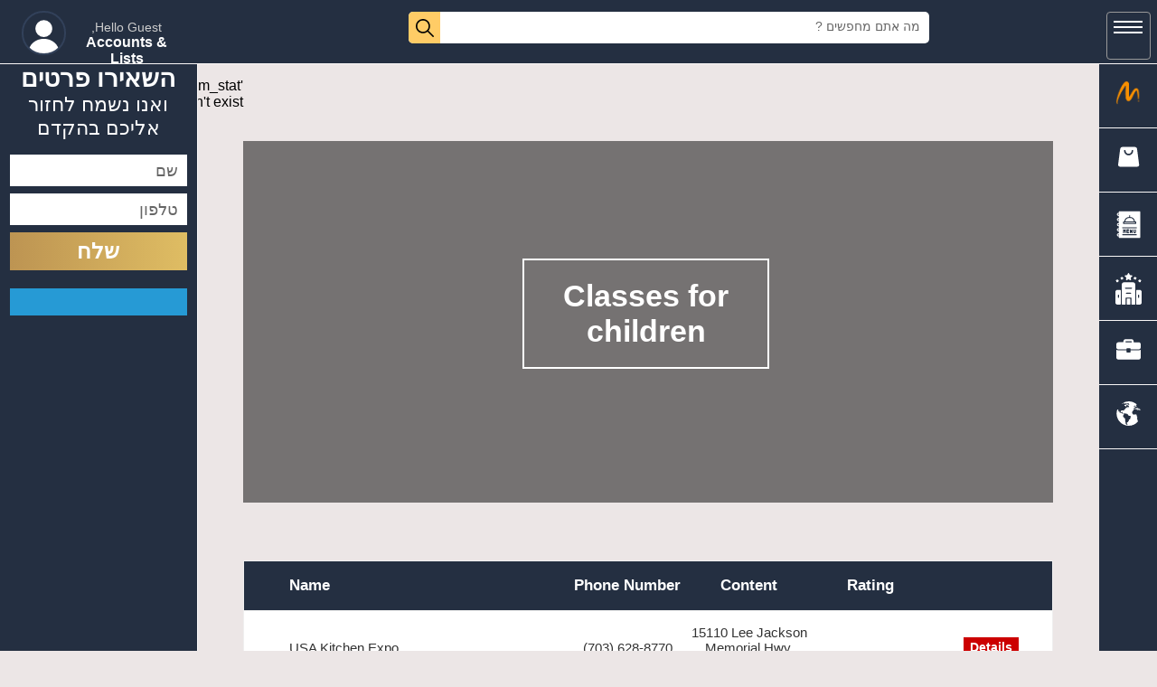

--- FILE ---
content_type: text/html
request_url: https://us.meveme.com/category/Classes-for-children
body_size: 12317
content:

<!DOCTYPE html PUBLIC "-//W3C//DTD XHTML 1.0 Transitional//EN" "http://www.w3.org/TR/xhtml1/DTD/xhtml1-transitional.dtd">
<html xmlns="http://www.w3.org/1999/xhtml">
<head>
<meta http-equiv="Content-Type" content="text/html; charset=utf-8" />

<title>Classes for children - Meveme!</title>
<meta name="description" content="" />
<meta name="keywords" content="" />	
	
<!-- write your code here -->

	
	
	
<style>





body{margin:0; padding:0;background:#fff; height:100%; text-align:right; direction:rtl;}


	.mtopbutton{width:20%; cursor: pointer; margin:0 auto; border-radius:3px; direction:rtl; background:#E4B34F; color: #462E15; text-align:center; font-size:28px; padding:2px;}
	.mtopbutton3{width:20%; cursor: pointer; margin:0 auto; border-radius:3px; direction:rtl; background:#E4B34F; color: #462E15; text-align:center; font-size:28px; padding:2px;}
	.mtopbutton2{width:98%; height:96%; margin:1% auto; border-radius:3px; direction:rtl; background:#FFD262; color: #462E15; padding:10px 20px; text-align:center; font-size:28px;}
	.mtopbutton2:hover{width:98%; height:96%; margin:1% auto; border-radius:3px; direction:rtl; background:#FFE08C; color: #462E15; padding:10px 20px; text-align:center; font-size:28px;}
	.metiscont1{width:29.3%; height:350px; float:right;  margin:0 2%;}
	.metistopcont{width:100%; float:right; margin:0 0 0 0; color:#fff; text-align:center; font-size:34px;}
	.metistopcont2{width:100%; float:right; margin:1em 0 0 0; direction:rtl; color:#FFFFFF; text-align:center; font-weight: 300; font-size:28px;}
	.metiscust{float:left; height:auto; width:16%; margin:0 0.2%; padding:40px 0;}
	.metislogocust{width: auto}
	.metispage{width:70%; height:auto; float:right; text-align:center; margin:0 15%;}
	
	.metispageconthelp{width:100%; font-weight:300; float:right; margin:2em 0 0 0; color:#424A4F; text-align:center; font-size:36px;}
	.metispageconthelp2{width:100%; font-weight:400;  float:right; margin:0.5em 0 0 0; direction:rtl; color:#424A4F; text-align:center; font-size:1.4rem}
	
    
    
    
    .accordion {
  background-color: #eee;
  color: #444;
  cursor: pointer;
  padding: 18px;
  width: 100%;
  border: none;
        border-radius: 5px;
  text-align: right;
    margin-bottom: 1px;
  outline: none;
  font-size: 15px;
  transition: 0.4s;
}

.active, .accordion:hover {
  background-color: #ccc; 
}

.panel {
  padding: 25px 18px;
  display: none;
  background-color: white;
  overflow: hidden;
}
    
    .cordi{margin: 20px 0;}
    
	
	.blogpage1{width:48%; margin: 0 1% 75px 1%; float: right}
	.blogpage2{width: 25%; text-align: center; float: right; margin: 0.5em 0;  padding: 10px 20px; border: 1px solid #4FBDC2; color: #4FBDC2}
	
    .startline{width: 70%; margin: 0 9% 50px 0; float: right;}
    .startline2{width: 70%; margin: 4em 9% 50px 0; float: right;}
    .tos1{width: 31%; margin: 0 1% 15px 1%;  height: 600px; overflow: hidden; float: right}
    .tos2{width:20%;height:auto;margin:20px 0 0 0; text-align: center; float: right}
    .tos3{width:31%;height:150px;margin:0 1% 0 1%; background: #EFEFEF; text-align: right; float: right}
    .tos4{width:31%;height:200px;margin:0 1% 0 1%; text-align: center; border: 2px solid #2c2c2c; float: right}
    
    
    
    .coversite{height:400px; width:70%; margin-top:70px; float:right; margin-right:9%;}
    .contcover{width: 30%; float: right; margin: 130px 35% 0 0; padding: 20px 0; border: 2px solid #fff;}
    
	
				.art1{width: 25%; height: 400px; overflow: hidden;float: right}
				.art1pic{min-width: 100%; height: 100%;}
				.art2{width: 70%; margin-right: 3%; margin-top: 0; float: left; height: auto; }
    
    
	@media screen and (max-width:760px) {
		
	
		
	.mtopbutton{width:70%; cursor: pointer; margin:55px auto 0 auto; border-radius:3px; direction:rtl; background:#E4B34F; color: #462E15; text-align:center; font-size:28px; padding:2px;}
	.mtopbutton3{width:90%; cursor: pointer; margin:0 auto; border-radius:3px; direction:rtl; background:#E4B34F; color: #462E15; text-align:center; font-size:28px; padding:2px;}
	.metiscont1{width:90%; height:auto; float:right;  margin:0 5% 3em 5%;}
        
	.metistopcont{width:90%; float:right; margin:0 5% 0 0; color:#fff; text-align:center; font-size:24px;}
	.metistopcont2{width:100%; float:right; margin:15px 0 0 0; direction:rtl; color:#FFFFFF; text-align:center; font-size:17px;}
        
        
        
	.metiscust{float:left; height:auto; width:31%; margin:0 1%; padding:40px 0;}
	.metislogocust{width: 90%;}
	.metispage{width:90%; height:auto; float:right; text-align:center; margin:0 5%;}
	.metispageconthelp{width:100%; font-weight:300; float:right; margin:2em 0 0 0; color:#424A4F; text-align:center; font-size:28px;}
		.metispageconthelp2{width:100%; font-weight:400;  float:right; margin:0.5em 0 0 0; direction:rtl; color:#424A4F; text-align:center; font-size:18px}
		
		
		.blogpage1{width:100%; margin: 0 0 75px 0; float: right}
		.blogpage2{width: 50%; text-align: center; float: right; margin: 0.5em 0;  padding: 10px 20px; border: 1px solid #4FBDC2; color: #4FBDC2}
		.startline{width: 80%; margin: 0 17.5% 50px 0; float: right;}
		.startline2{width: 80%; margin: 0 17.5% 50px 0; float: right;}
        .tos1{width: 100%; margin: 0 0 40px 0;  height: auto; float: right; overflow: auto}
        .tos2{width:80%;height:auto;margin:0 10% 40px 0; text-align: center; float: right}
        .tos3{width:100%;height:auto;margin:0 0 40px 0; background: #EFEFEF; text-align: right; float: right}
        .tos4{width:80%;height:auto;margin:0 10% 40px 0; text-align: center; border: 2px solid #2c2c2c; float: right}
        
        
        
        .coversite{height:230px; width:80%; margin-top:40px; float:right; margin-right:17.5%;}
        .contcover{width: 80%; float: right; margin: 40px 10% 0 0; padding: 20px 0; border: 2px solid #fff;}
        
		
				.art1{width: 100%; height: 400px; overflow: hidden;float: right}
				.art1pic{width: 100%; height:auto;}
				.art2{width: 100%; margin-right: 0; margin-top: 15px; float: right; height: auto; }
        
        
	}
	
	
</style>


</head>

<body>



<!DOCTYPE html PUBLIC "-//W3C//DTD XHTML 1.0 Transitional//EN" "http://www.w3.org/TR/xhtml1/DTD/xhtml1-transitional.dtd">
<html xmlns="http://www.w3.org/1999/xhtml">
<head>
<meta http-equiv="Content-Type" content="text/html; charset=utf-8" />
<meta name="viewport" content="width=device-width, initial-scale=1.0, maximum-scale=1.0, user-scalable=no" />
<link rel="icon" type="image/x-icon" href="https://www.meveme.com/fav.ico" />
<link rel='shortcut icon' type='image/x-icon' href='https://www.meveme.com/fav.ico' />
<link rel="icon" type="image/png" href="https://www.meveme.com/fav.png">
<meta name="mobile-web-app-capable" content="yes">
<meta name="apple-mobile-web-app-capable" content="yes">
<meta name="theme-color" content="black">
<meta name="apple-mobile-web-app-status-bar-style" content="black">
<style>

@font-face{
			font-family:'almoni-dl';
			font-weight:300; /*(light)*/
			font-style: normal;
			src: url('font_files/almoni-dl-aaa-300.eot'); 
			src: url('font_files/almoni-dl-aaa-300.eot?#iefix') format('embedded-opentype'), 
				url('font_files/almoni-dl-aaa-300.ttf') format('truetype'), 
				url('font_files/almoni-dl-aaa-300.woff') format('woff');
		}
		@font-face{
			font-family:'almoni-dl';
			font-weight:400; /*(regular)*/
			font-style: normal;
			src: url('font_files/almoni-dl-aaa-400.eot'); 
			src: url('font_files/almoni-dl-aaa-400.eot?#iefix') format('embedded-opentype'), 
				url('font_files/almoni-dl-aaa-400.ttf') format('truetype'), 
				url('font_files/almoni-dl-aaa-400.woff') format('woff');
		}
		@font-face{
			font-family:'almoni-dl';
			font-weight:700; /*(bold)*/
			font-style: normal;
			src: url('font_files/almoni-dl-aaa-700.eot'); 
			src: url('font_files/almoni-dl-aaa-700.eot?#iefix') format('embedded-opentype'), 
				url('font_files/almoni-dl-aaa-700.ttf') format('truetype'), 
				url('font_files/almoni-dl-aaa-700.woff') format('woff');
		}
		@font-face{
			font-family:'almoni-dl';
			font-weight:900; /*(black)*/
			font-style: normal;
			src: url('font_files/almoni-dl-aaa-900.eot'); 
			src: url('font_files/almoni-dl-aaa-900.eot?#iefix') format('embedded-opentype'), 
				url('font_files/almoni-dl-aaa-900.ttf') format('truetype'), 
				url('font_files/almoni-dl-aaa-900.woff') format('woff');
		}


 *{font-family: 'Assistant', sans-serif!important;}
body{padding:0; margin:0;font-family:'Assistant', sans-serif!important;; background:#ECE6E6 }

.mi-header{position:fixed; z-index:1000; width:5%; top:0; right:0; float:right; height:100%;background: #242F41;}
.navhead{background:#242F41; width:100%; position:fixed; z-index:999; top:0; text-align:center; overflow:hidden; right:0; height:70px; border-bottom:1px solid #F9F7F7}
.searchinp{width:45%; height:35px; overflow:hidden; border-radius:5px; background: #fff;  margin:13px auto 0 auto;}
.mi-message{float:left; z-index:998; position:fixed; height:100%; width:17%; display:block; left: 0;  border-right:1px solid #F9F7F7; background:#242F41;}
.pratim_user{float:left; margin-top:10px; display:block; height:45px; width:120px}
.userpic{float: left; margin:12px 0 0 35px}
.userpic2{width:45px; height:45px; float:left}

@media screen and (max-width: 700px) {

.mi-message{float:left; position:fixed; height:100%; width:18%; display:none; background:#F5F5F5}
.mi-header{position:fixed; z-index:1000;width:15%; top:0; right:0; float:right; height:100%; background:#242F41}
.navhead{background:#242F41;  width:100%; position:fixed; z-index:999; top:0; text-align:center; overflow:hidden; right:0; height:70px; border-bottom:1px solid #F9F7F7}
.searchinp{width:45%; height:35px; overflow:hidden; border-radius:5px; background: #fff;  margin:12px auto;}
.pratim_user{float:left; display:none; background:#666666; height:45px; width:120px}
.userpic{float: left; margin:7px 0 0 15px}
.userpic2{width:40px; height:40px; float:left}

}



</style>
<script async src="https://pagead2.googlesyndication.com/pagead/js/adsbygoogle.js?client=ca-pub-5776144880881633"
     crossorigin="anonymous"></script>
</head>

<body>

<!-- NAV -->

<div class="topleft"></div>
<div class="navhead">
<div class="userpic">
<a href="crm-index.php">
<div class="userpic2">
<div style="height:100%; float:right; margin-right:15%; overflow:hidden; width:100%; border-radius:50px; border:2px solid #32415A"><img style="width:100%; min-height:120%" src="https://www.meveme.com/images/userlogin.svg" /></div>

</div>
</a>
<div class="pratim_user">
<span style="width:100%; float:right; color: #CCCCCC; font-size:14px">Hello Guest,</span>
<span style="width:100%; float:right; font-weight:700; color:#FFFFFF; font-size:16px">Accounts & Lists</span>
</div>
</div>

<div class="searchinp">
<div style="height:auto; float:right; text-align:right; margin:8px 10px 0 0; direction:rtl; width:70%; font-size:14px; color:#666666">מה אתם מחפשים ?</div>
<div style="height:35px; text-align:center; width:35px; display: flex; justify-content: center; align-items: center; float:left; background: #FFCC66">
<img style="height:20px;" src="https://www.meveme.com/images/magblack.svg" />
</div>

</div>



</div>
<div style="height:12%; width:100%; float:right; top:0"></div>

<div class="mi-header">



<div style=" width:100%; float: right;  border-bottom:1px solid #F9F7F7; height:70px;">
<div style="text-align:center;  margin:13px auto;">

<!DOCTYPE html PUBLIC "-//W3C//DTD XHTML 1.0 Transitional//EN" "http://www.w3.org/TR/xhtml1/DTD/xhtml1-transitional.dtd">
<html xmlns="http://www.w3.org/1999/xhtml">
<head>
<meta http-equiv="Content-Type" content="text/html; charset=utf-8" />
<title>Untitled Document</title>

<style>

body{height:100%; width:100%; margin:0; padding:0;}
html{height:100%; width:100%}

#panel, .flip {
  font-size: 16px;
  padding: 10px;
  text-align: center;
  color: white;
  margin: auto;
}

#panel {
  display: none;
}

.clsbtn{height:auto; z-index:1; font-size:36px; text-align:center; width:25px; background:transparent; float:right; position:fixed; top:20px; right:35px; cursor:pointer; border-radius:4px; padding:9px 6px;}
.openbtn{height:33px; z-index:9999; width:35px; background:transparent; margin:3px auto;  cursor:pointer; border-radius:4px; padding:9px 6px; border:1px solid  #999999;}


.linkbut1{position:fixed;  z-index:2000; height:40px; width:150px; float:right; top:-250px; right:0; transition:all 0.3s ease;}
.linkbut1:hover{position:fixed;  height:40px;  top:0; width:150px;transition:all 0.3s ease;float:right;  right:0;}
.linkbut2{height:40px; width:60px; float:right; border-radius:8px 8px 0 0; bottom:0; background: #242F41}
.linkbut3{height:300px; font-size:16px; text-align:center; width:100%; float:right; border-radius:0 0 0 8px; margin:0 0 -40px 0;background: #242F41}

@media screen and (max-width: 700px) {

.linkbut1{position:fixed; top:-250px; right:0; height:40px; width:150px; float:right; transition:all 0.3s ease;}
.linkbut1:hover{position:fixed; top:0;   height:40px; width:150px;transition:all 0.3s ease;float:left;}

.clsbtn{height:auto; z-index:1; font-size:24px; width:25px; background:transparent; float:right; position:fixed; top:13px; right:15px; cursor:pointer; border-radius:4px; padding:9px 6px;}
.openbtn{height:33px; z-index:9999; width:35px; background:transparent; cursor:pointer; border-radius:4px; padding:9px 6px; border:1px solid  #999999;}


}


</style>

</head>

<body>

<div id="panel" style="width:100%;z-index:10000; position:fixed; float:right; height:100%; right:0; top:0; background:rgba(36,47,65,0.95);">

<div class="clsbtn" onclick="myFunctiontophead2()">
<div style="height:auto; width:100%; text-align:center; margin:0;">X</div>


</div>

<div style="width:90%; margin:1em 5%; font-size:28px; height:90%; float:right">


<div style="margin:15px 0 10px 0; width:100%; float:right;"><a style="text-decoration:none; color:#fff" href="https://www.meveme.com">Home</a></div>
<!--
<div style="margin:0 0 10px 0; width:100%; float:right;"><a style="text-decoration:none; color:#fff" href="mi-board.php">הלוח</a></div>
<div style="margin:0 0 10px 0; width:100%; float:right;color:#fff">בוקינג</div>
<div style="margin:0 0 10px 0; width:100%; float:right;"><a style="text-decoration:none; color:#fff" href="mi-villa.php">וילות</a></div>
<div style="margin:0 0 10px 0; width:100%; float:right;"><a style="text-decoration:none; color:#fff" href="mi-mall.php">הקניון</a></div>
<div style="margin:0 0 10px 0; width:100%; float:right;"><a style="text-decoration:none; color:#fff" href="mi-rest.php">REST</a></div>
<div style="margin:0 0 10px 0; width:100%; float:right;"><a style="text-decoration:none; color:#fff" href="mi-jobs.php">דרושים</a></div>

<div style="margin:0 0 10px 0; width:100%; float:right;"><a style="text-decoration:none; color:#fff" href="mi-prof.php">המקצוען</a></div>
<div style="margin:0 0 10px 0; width:100%; float:right;"><a style="text-decoration:none; color:#fff" href="mi-prof.php">אטרקציות</a></div>
<div style="margin:0 0 10px 0; width:100%; float:right;"><a style="text-decoration:none; color:#fff" href="mi-prof.php">צימרים</a></div>
<div style="margin:0 0 10px 0; width:100%; float:right;"><a style="text-decoration:none; color:#fff" href="mi-celeb.php">אירועים</a></div>
-->


</div>

</div>



<script>
function myFunctiontophead() {
  document.getElementById("panel").style.display = "block";
}

function myFunctiontophead2() {
  document.getElementById("panel").style.display = "none";
}

</script>

<div class="openbtn" onclick="myFunctiontophead()">

<div style="height:2px; width:90%; float:right; margin:0 5% 0 0; background:#FFFFFF"></div>
<div style="height:2px; width:90%; float:right; background:#FFFFFF; margin:4px 5% 0 0;"></div>
<div style="height:2px; width:90%; float:right; background:#FFFFFF; margin:4px 5% 0 0;"></div>
</div>

</body>
</html>

</div>

</div>




<!--
<a href="index.php">
<div style=" width:100%; float: right; border-bottom:1px solid #F9F7F7; height:70px;">
<div style="text-align:center;  margin:18px auto;"><img height="27" src="https://cdn2.iconfinder.com/data/icons/minimalism/512/twitter.png" /></div>
</div>
</a>
-->


<a href="https://us.meveme.com">
<div style=" width:100%; float: right; border-bottom:1px solid #F9F7F7; height:70px;">
<div style="text-align:center;  margin:18px auto;"><img height="27" src="https://www.meveme.com/images/small_logo.png" /></div>
</div>
</a>

	
	
	
	
	
	
	
	<a href="https://us.meveme.com/mall/">
<div style=" width:100%; float: right; border-bottom:1px solid #F9F7F7; height:70px;">
<div style="text-align:center;  margin:18px auto;"><img height="27" src="https://www.meveme.com/images/shopping.svg" /></div>

</div>
</a>

	
	
		<a href="https://us.meveme.com/restaurant/">
<div style=" width:100%; float: right; border-bottom:1px solid #F9F7F7; height:70px;">
<div style="text-align:center;  margin:18px auto;"><img height="35" src="https://www.meveme.com/images/restico.svg" /></div>

</div>
</a>
    
    
 		<a href="https://us.meveme.com/vacation/">
<div style=" width:100%; float: right; border-bottom:1px solid #F9F7F7; height:70px;">
<div style="text-align:center;  margin:18px auto;"><img height="35" src="https://www.meveme.com/images/hotelsico.svg" /></div>

</div>
</a>   	

	
	<a href="https://us.meveme.com/customers/">
<div style=" width:100%; float: right; border-bottom:1px solid #F9F7F7; height:70px;">
<div style="text-align:center;  margin:18px auto;"><img height="27" src="https://www.meveme.com/images/busibag.svg" /></div>

</div>
</a>	

	
	
	
	<a href="https://us.meveme.com/countries/">
<div style=" width:100%; float: right; border-bottom:1px solid #F9F7F7; height:70px;">
<div style="text-align:center;  margin:18px auto;"><img height="27" src="https://www.meveme.com/images/worldico.svg" /></div>

</div>
</a>	
	
	
	
	
	
	
<!--


<a href="mi-tasking.php">
<div style=" width:100%; float: right; border-bottom:1px solid #F9F7F7; height:70px;">
<div style="text-align:center;  margin:18px auto;"><img height="27" src="https://www.meveme.com/images/work-icon.svg" /></div>
</div>
</a>

<a href="mi-shopping.php">
<div style=" width:100%; float: right; border-bottom:1px solid #F9F7F7; height:70px;">
<div style="text-align:center;  margin:18px auto;"><img height="27" src="https://www.meveme.com/images/shopping-icon-2.svg" /></div>
<div style="height:20px; width:20px; border-radius:20px; background-color: rgba(188, 13, 32, 0.9); font-size:12px;  color:#FFFFFF; float:right; margin:-53px 7px 0 0; position: relative; font-family:Arial, Helvetica, sans-serif; text-align:center"><div style="margin:3px auto;">7</div>
</div></div>
</a>
<a href="mi-calendar.php">
<div style=" width:100%; float: right; border-bottom:1px solid #F9F7F7; height:70px;">
<div style="text-align:center;  margin:18px auto;"><img height="27" src="https://www.meveme.com/images/calendar-3.svg" /></div>


</div>
</a>
<a href="mi-money-2.php">
<div style=" width:100%; float: right; border-bottom:1px solid #F9F7F7; height:70px;">
<div style="text-align:center;  margin:18px auto;"><img height="30" src="https://www.meveme.com/images/money-2.svg" /></div>
</div>
</a>
<a href="mi-home.php">
<div style=" width:100%; float: right; border-bottom:1px solid #F9F7F7; height:70px;">
<div style="text-align:center;  margin:18px auto;"><img height="30" src="https://www.meveme.com/images/home-2.svg" /></div>
<div style="height:20px; width:20px; border-radius:20px; background-color: rgba(188, 13, 32, 0.9); font-size:12px;  color:#FFFFFF; float:right; margin:-53px 7px 0 0; position: relative; font-family:Arial, Helvetica, sans-serif; text-align:center"><div style="margin:3px auto;">0</div></div>
</div>
</a>




<a href="mi-all-tasking.php">
<div style=" width:100%; float: right; border-bottom:1px solid #F9F7F7; height:70px;">
<div style="text-align:center;  margin:18px auto;"><img height="30" src="https://www.meveme.com/images/f-shopping.svg" /></div>
<div style="height:20px; width:20px; border-radius:20px; background-color: rgba(188, 13, 32, 0.9); font-size:12px;  color:#FFFFFF; float:right; margin:-53px 7px 0 0; position: relative; font-family:Arial, Helvetica, sans-serif; text-align:center"><div style="margin:3px auto;">0</div></div>
</div>
</a>

<a href="mi-calls.php">
<div style=" width:100%; float: right; display:none; border-bottom:1px solid #F9F7F7; height:70px;">
<div style="text-align:center;  margin:18px auto;"><img height="30" src="https://www.meveme.com/images/kids.svg" /></div>


</div>
</a>

<a href="mi-calls-all.php">
<div style=" width:100%; float: right; border-bottom:1px solid #F9F7F7; background:#E88407; height:70px;">
<div style="text-align:center;  margin:18px auto;"><img height="30" src="https://www.meveme.com/images/message.svg" /></div>
<div style="height:20px; width:20px; border-radius:20px; background-color: rgba(188, 13, 32, 0.9); font-size:12px;  color:#FFFFFF; float:right; margin:-53px 7px 0 0; position: relative; font-family:Arial, Helvetica, sans-serif; text-align:center"><div style="margin:3px auto;">4</div></div>
</div>
</a>

<a href="mi-soft.php">
<div style=" width:100%; float: right; border-bottom:1px solid #F9F7F7; display:none; height:60px;">
<div style="text-align:center;  margin:18px auto;"><img height="30" src="https://www.meveme.com/images/nav-soft.png" /></div>
<div style="height:20px; width:20px; border-radius:20px; background-color: rgba(188, 13, 32, 0.9); font-size:12px;  color:#FFFFFF; float:right; margin:-53px 7px 0 0; position: relative; font-family:Arial, Helvetica, sans-serif; text-align:center"><div style="margin:3px auto;">0</div></div>
</div>
</a>



<a href="mi-gym.php">
<div style=" width:100%; float: right; border-bottom:1px solid #F9F7F7; display:block; height:60px;">
<div style="text-align:center;  margin:18px auto;"><img height="30" src="https://www.meveme.com/images/nav-gym.png" /></div>
<div style="height:20px; width:20px; border-radius:20px; background-color: rgba(188, 13, 32, 0.9); font-size:12px;  color:#FFFFFF; float:right; margin:-53px 7px 0 0; position: relative; font-family:Arial, Helvetica, sans-serif; text-align:center"><div style="margin:3px auto;">0</div></div>
</div>
</a>
-->

<!--
<a href="mi-health.php">
<div style=" width:100%; float: right; border-bottom:1px solid #F9F7F7; display:none; height:60px;">
<div style="text-align:center;  margin:18px auto;"><img height="30" src="https://www.meveme.com/images/nav-health.png" /></div>
<div style="height:20px; width:20px; border-radius:20px; background-color: rgba(188, 13, 32, 0.9); font-size:12px;  color:#FFFFFF; float:right; margin:-53px 7px 0 0; position: relative; font-family:Arial, Helvetica, sans-serif; text-align:center"><div style="margin:3px auto;">0</div></div>
</div>
</a>



<a href="mi-proj.php">
<div style=" width:100%; float: right; border-bottom:1px solid #F9F7F7; display:none; height:60px;">
<div style="text-align:center;  margin:18px auto;"><img height="30" src="https://www.meveme.com/images/nav-proj.png" /></div>
<div style="height:20px; width:20px; border-radius:20px; background-color: rgba(188, 13, 32, 0.9); font-size:12px;  color:#FFFFFF; float:right; margin:-53px 7px 0 0; position: relative; font-family:Arial, Helvetica, sans-serif; text-align:center"><div style="margin:3px auto;">0</div></div>
</div>
</a>





<div style=" width:100%; float: right; border-bottom:1px solid #F9F7F7; display:none; height:60px;">
<div style="margin:18px auto 0 auto; text-align:center"><a href="javascript:history.go(0)" style="text-decoration:none; color:#FFFFFF; font-weight:bold">F5</a></div>
</div>
 
-->



</div>
<!-- NAV -->
	
	
	
<!-- MESSAGE -->
<div class="mi-message">


<div style="text-align:center; width:100%; float:right; color:#FFFFFF; font-size:28px; font-weight:900; margin:2.5em auto 0 auto;">השאירו פרטים</div>
<div style="text-align:center; width:100%; float:right; color:#FFFFFF; font-size:22px; margin:0 auto;">ואנו נשמח לחזור אליכם בהקדם</div>
<form name="contform" method="post" action="">
<div style="width:90%; float:right; height:35px; background:#FFFFFF; margin:1em 5% 0 auto">
<input style="width:70%; font-family:'almoni-dl'; padding:5px; margin:2px 5px; text-align:right; height:auto;  font-size:18px; float:right; min-height:10px; background: transparent; color: #666; border:none; " onClick="value=''" type="text" name="cont_name" value="שם">
</div>
<div style="width:90%; float:right; height:35px; background:#FFFFFF; margin:8px 5% 0 auto">
<input style="width:70%; font-family:'almoni-dl'; padding:5px; margin:2px 5px; text-align:right; height:auto;  font-size:18px; float:right; min-height:10px; background: transparent; color: #666; border:none; " onClick="value=''" type="text" name="cont_phone" value="טלפון">
</div>
<input type="submit" style="width:90%;font-family:'almoni-dl';cursor:pointer; border:none; color:#FFFFFF; font-weight:700; font-size:24px; text-align:center; float:right; padding:7px 0; background-image: linear-gradient(-90deg, #DFBD63, #BD9452); margin:8px 5% 0 auto" value="שלח">
     <input type="hidden" name="cont_date" value="02-01-2026">
   <input type="hidden" name="cont_status" value="1 - לפני טיפול">
   <input type="hidden" name="cont_url" value="סאן גרין - נייח">
   <input type="hidden" name="cont_hour" value="11:57">
    <input type="hidden" name="cont_id" value="">
	<input type="hidden" name="logo" value="http://www.sungreen.co.il/images/sungreen-logo-lp.png">
  <input type="hidden" name="MM_insert" value="contform">
</form>
<div style="width:90%; color:#FFFFFF; font-weight:700; font-size:36px; text-align:center; float:right; padding:15px 0; background:#269AD5; margin:20px 5% 0 auto"></div>


</div>


<!-- END MESSAGE -->	
	
	
	
	
	
	
	
	
	
</body>
</html>


<style>


	.tdmob{display: }
	.cubecat{width:14%; float: left; background: #ccc; height: 65px; margin: 1px; display: flex; justify-content: center; align-items: center; color: #666; text-align: center; padding: 10px 0; }
		@media screen and (max-width:760px) {
	.tdmob{display: none}
		.cubecat{width:48%; float: left; background: #ccc; height: 65px; margin: 1px; display: flex; justify-content: center; align-items: center; color: #666; text-align: center; padding: 10px 0; }	
	}

</style>


	
	<!-- COVER -->
<div class="coversite" style=" background: url(https://www.yoaee.com/upload/original/); background-size:cover;  background-position:center center; overflow:hidden;">
	

<div style="height:100%; width:100%; float:right; background:rgba(0,0,0,0.5)">
	<div class="contcover">

<h1 class="metistopcont">Classes for children</h1>

</div>
</div>
	</div>
	
<!-- END COVER -->	
	





	
		<!-- START CONT -->
	
	<div class="startline2">


<table style="border:1px solid #EFEFEF; text-align:center; margin:0; direction:ltr; width:100%;"  border="0" cellspacing="0" cellpadding="0">

<tr>
    <td style="border-bottom:1px solid #EFEFEF; width: 40%; font-size:17px; background:#242F41; color:#FFFFFF; height:40px;"><p style="font-weight:700; text-align: left; padding: 0 50px; color:#FFFFFF;">Name</p></td>
    <td class="tdmob" style="border-bottom:1px solid #EFEFEF;  font-size:17px; background:#242F41; color:#FFFFFF;"><p style="font-weight:700; color:#FFFFFF;">Phone Number</p></td>
    
<td class="tdmob" style="border-bottom:1px solid #EFEFEF; width: 15%; font-size:17px; background:#242F41; color:#FFFFFF;"><p style="font-weight:700; color:#FFFFFF;">Content</p></td>
    <td class="tdmob" style="border-bottom:1px solid #EFEFEF; width: 15%; font-size:17px; background:#242F41; color:#FFFFFF;"><p style="font-weight: 700; color:#FFFFFF;">Rating</p></td>
    <td style="border-bottom:1px solid #EFEFEF; width: 15%; font-size:17px; background:#242F41; color:#FFFFFF;"><p></p></td>
  </tr>


  <tr>
    <td style="border-bottom:1px solid #EFEFEF; background: #fff; height:40px;"><p style="font-weight:400;text-align: left; padding: 0 50px;  font-size:15px; color:#333;">USA Kitchen Expo</p></td>
      
      
      
       <td class="tdmob" style="border-bottom:1px solid #EFEFEF;  background: #fff; height:auto;"><p style="font-weight:400; font-size:15px; color:#333;">
         (703) 628-8770           
           
           
           
           </p></td>
      
      
      
    <td class="tdmob" style="border-bottom:1px solid #EFEFEF; background: #fff; "><p style="font-weight:400; font-size:15px; color:#333;">
        15110 Lee Jackson Memorial Hwy, Chantilly, VA 20151</p></td>
    <td class="tdmob" style="border-bottom:1px solid #EFEFEF; background: #fff; "><p style="font-weight: 400; font-size:15px; color:#333;">
        
                
        
        
        </p></td>
    <td style="border-bottom:1px solid #EFEFEF; background: #fff; "><p><a style="font-weight:700; background:#CC0000; font-size:14px; padding:3px 7px; color:#FFF; text-decoration:none" href="https://us.meveme.com/business/USA-Kitchen-Expo">Details</a></p></td>
  </tr>
   <tr>
    <td style="border-bottom:1px solid #EFEFEF; background: #fff; height:40px;"><p style="font-weight:400;text-align: left; padding: 0 50px;  font-size:15px; color:#333;">United Shares Real Estate</p></td>
      
      
      
       <td class="tdmob" style="border-bottom:1px solid #EFEFEF;  background: #fff; height:auto;"><p style="font-weight:400; font-size:15px; color:#333;">
         (407) 996-1290           
           
           
           
           </p></td>
      
      
      
    <td class="tdmob" style="border-bottom:1px solid #EFEFEF; background: #fff; "><p style="font-weight:400; font-size:15px; color:#333;">
        13780 International Dr, Orlando, FL 32821</p></td>
    <td class="tdmob" style="border-bottom:1px solid #EFEFEF; background: #fff; "><p style="font-weight: 400; font-size:15px; color:#333;">
        
        <img style="height:20px;" src="https://www.yoaee.com/thestar.png"><img style="height:20px; margin:0 1px 0 1px" src="https://www.yoaee.com/thestar.png"><img style="height:20px; margin:0 1px 0 1px" src="https://www.yoaee.com/thestar.png"><img style="height:20px; margin:0 1px 0 1px" src="https://www.yoaee.com/thestar.png">        
        
        
        </p></td>
    <td style="border-bottom:1px solid #EFEFEF; background: #fff; "><p><a style="font-weight:700; background:#CC0000; font-size:14px; padding:3px 7px; color:#FFF; text-decoration:none" href="https://us.meveme.com/business/United-Shares-Real-Estate">Details</a></p></td>
  </tr>
   <tr>
    <td style="border-bottom:1px solid #EFEFEF; background: #fff; height:40px;"><p style="font-weight:400;text-align: left; padding: 0 50px;  font-size:15px; color:#333;">American Furniture Warehouse</p></td>
      
      
      
       <td class="tdmob" style="border-bottom:1px solid #EFEFEF;  background: #fff; height:auto;"><p style="font-weight:400; font-size:15px; color:#333;">
         (602) 422-8800           
           
           
           
           </p></td>
      
      
      
    <td class="tdmob" style="border-bottom:1px solid #EFEFEF; background: #fff; "><p style="font-weight:400; font-size:15px; color:#333;">
        5801 N 99th Ave, Glendale, AZ 85305</p></td>
    <td class="tdmob" style="border-bottom:1px solid #EFEFEF; background: #fff; "><p style="font-weight: 400; font-size:15px; color:#333;">
        
        <img style="height:20px;" src="https://www.yoaee.com/thestar.png"><img style="height:20px; margin:0 1px 0 1px" src="https://www.yoaee.com/thestar.png"><img style="height:20px; margin:0 1px 0 1px" src="https://www.yoaee.com/thestar.png"><img style="height:20px; margin:0 1px 0 1px" src="https://www.yoaee.com/thestar.png">        
        
        
        </p></td>
    <td style="border-bottom:1px solid #EFEFEF; background: #fff; "><p><a style="font-weight:700; background:#CC0000; font-size:14px; padding:3px 7px; color:#FFF; text-decoration:none" href="https://us.meveme.com/business/American-Furniture-Warehouse">Details</a></p></td>
  </tr>
   <tr>
    <td style="border-bottom:1px solid #EFEFEF; background: #fff; height:40px;"><p style="font-weight:400;text-align: left; padding: 0 50px;  font-size:15px; color:#333;">American Rent-A-Car</p></td>
      
      
      
       <td class="tdmob" style="border-bottom:1px solid #EFEFEF;  background: #fff; height:auto;"><p style="font-weight:400; font-size:15px; color:#333;">
         (757) 734-1388           
           
           
           
           </p></td>
      
      
      
    <td class="tdmob" style="border-bottom:1px solid #EFEFEF; background: #fff; "><p style="font-weight:400; font-size:15px; color:#333;">
        2200 Norview Ave, Norfolk, VA 23518</p></td>
    <td class="tdmob" style="border-bottom:1px solid #EFEFEF; background: #fff; "><p style="font-weight: 400; font-size:15px; color:#333;">
        
        <img style="height:20px;" src="https://www.yoaee.com/thestar.png"><img style="height:20px; margin:0 1px 0 1px" src="https://www.yoaee.com/thestar.png"><img style="height:20px; margin:0 1px 0 1px" src="https://www.yoaee.com/thestar.png"><img style="height:20px; margin:0 1px 0 1px" src="https://www.yoaee.com/thestar.png">        
        
        
        </p></td>
    <td style="border-bottom:1px solid #EFEFEF; background: #fff; "><p><a style="font-weight:700; background:#CC0000; font-size:14px; padding:3px 7px; color:#FFF; text-decoration:none" href="https://us.meveme.com/business/American-Rent-A-Car">Details</a></p></td>
  </tr>
   <tr>
    <td style="border-bottom:1px solid #EFEFEF; background: #fff; height:40px;"><p style="font-weight:400;text-align: left; padding: 0 50px;  font-size:15px; color:#333;">US Kitchen Cabinets Store</p></td>
      
      
      
       <td class="tdmob" style="border-bottom:1px solid #EFEFEF;  background: #fff; height:auto;"><p style="font-weight:400; font-size:15px; color:#333;">
         (301) 328-3682           
           
           
           
           </p></td>
      
      
      
    <td class="tdmob" style="border-bottom:1px solid #EFEFEF; background: #fff; "><p style="font-weight:400; font-size:15px; color:#333;">
        52 Industrial Park Dr suite 18, Waldorf, MD 20602</p></td>
    <td class="tdmob" style="border-bottom:1px solid #EFEFEF; background: #fff; "><p style="font-weight: 400; font-size:15px; color:#333;">
        
        <img style="height:20px; margin:0 1px 0 1px" src="https://www.yoaee.com/thestar.png"><img style="height:20px; margin:0 1px 0 1px" src="https://www.yoaee.com/thestar.png"><img style="height:20px; margin:0 1px 0 1px" src="https://www.yoaee.com/thestar.png"><img style="height:20px; margin:0 1px 0 1px" src="https://www.yoaee.com/thestar.png"><img style="height:20px; margin:0 1px 0 1px" src="https://www.yoaee.com/thestar.png">        
        
        
        </p></td>
    <td style="border-bottom:1px solid #EFEFEF; background: #fff; "><p><a style="font-weight:700; background:#CC0000; font-size:14px; padding:3px 7px; color:#FFF; text-decoration:none" href="https://us.meveme.com/business/US-Kitchen-Cabinets-Store">Details</a></p></td>
  </tr>
   <tr>
    <td style="border-bottom:1px solid #EFEFEF; background: #fff; height:40px;"><p style="font-weight:400;text-align: left; padding: 0 50px;  font-size:15px; color:#333;">Foreign & Domestic</p></td>
      
      
      
       <td class="tdmob" style="border-bottom:1px solid #EFEFEF;  background: #fff; height:auto;"><p style="font-weight:400; font-size:15px; color:#333;">
         (512) 459-1010           
           
           
           
           </p></td>
      
      
      
    <td class="tdmob" style="border-bottom:1px solid #EFEFEF; background: #fff; "><p style="font-weight:400; font-size:15px; color:#333;">
        306 E 53rd St, Austin, TX 78751</p></td>
    <td class="tdmob" style="border-bottom:1px solid #EFEFEF; background: #fff; "><p style="font-weight: 400; font-size:15px; color:#333;">
        
        <img style="height:20px;" src="https://www.yoaee.com/thestar.png"><img style="height:20px; margin:0 1px 0 1px" src="https://www.yoaee.com/thestar.png"><img style="height:20px; margin:0 1px 0 1px" src="https://www.yoaee.com/thestar.png"><img style="height:20px; margin:0 1px 0 1px" src="https://www.yoaee.com/thestar.png">        
        
        
        </p></td>
    <td style="border-bottom:1px solid #EFEFEF; background: #fff; "><p><a style="font-weight:700; background:#CC0000; font-size:14px; padding:3px 7px; color:#FFF; text-decoration:none" href="https://us.meveme.com/business/Foreign-&-Domestic">Details</a></p></td>
  </tr>
   <tr>
    <td style="border-bottom:1px solid #EFEFEF; background: #fff; height:40px;"><p style="font-weight:400;text-align: left; padding: 0 50px;  font-size:15px; color:#333;">USA Architects, Planners + Interior Designers, Ltd.</p></td>
      
      
      
       <td class="tdmob" style="border-bottom:1px solid #EFEFEF;  background: #fff; height:auto;"><p style="font-weight:400; font-size:15px; color:#333;">
         (610) 559-6000           
           
           
           
           </p></td>
      
      
      
    <td class="tdmob" style="border-bottom:1px solid #EFEFEF; background: #fff; "><p style="font-weight:400; font-size:15px; color:#333;">
        1 S 3rd St 7th Fl, Easton, PA 18042</p></td>
    <td class="tdmob" style="border-bottom:1px solid #EFEFEF; background: #fff; "><p style="font-weight: 400; font-size:15px; color:#333;">
        
        <img style="height:20px; margin:0 1px 0 1px" src="https://www.yoaee.com/thestar.png"><img style="height:20px; margin:0 1px 0 1px" src="https://www.yoaee.com/thestar.png"><img style="height:20px; margin:0 1px 0 1px" src="https://www.yoaee.com/thestar.png"><img style="height:20px; margin:0 1px 0 1px" src="https://www.yoaee.com/thestar.png"><img style="height:20px; margin:0 1px 0 1px" src="https://www.yoaee.com/thestar.png">        
        
        
        </p></td>
    <td style="border-bottom:1px solid #EFEFEF; background: #fff; "><p><a style="font-weight:700; background:#CC0000; font-size:14px; padding:3px 7px; color:#FFF; text-decoration:none" href="https://us.meveme.com/business/USA-Architects-Planners-+-Interior-Designers-Ltd.">Details</a></p></td>
  </tr>
   <tr>
    <td style="border-bottom:1px solid #EFEFEF; background: #fff; height:40px;"><p style="font-weight:400;text-align: left; padding: 0 50px;  font-size:15px; color:#333;">Palazzo Lakeside Hotel</p></td>
      
      
      
       <td class="tdmob" style="border-bottom:1px solid #EFEFEF;  background: #fff; height:auto;"><p style="font-weight:400; font-size:15px; color:#333;">
         (407) 507-8500           
           
           
           
           </p></td>
      
      
      
    <td class="tdmob" style="border-bottom:1px solid #EFEFEF; background: #fff; "><p style="font-weight:400; font-size:15px; color:#333;">
        4944 W Irlo Bronson Memorial Hwy, Kissimmee, FL 34746</p></td>
    <td class="tdmob" style="border-bottom:1px solid #EFEFEF; background: #fff; "><p style="font-weight: 400; font-size:15px; color:#333;">
        
        <img style="height:20px;" src="https://www.yoaee.com/thestar.png"><img style="height:20px; margin:0 1px 0 1px" src="https://www.yoaee.com/thestar.png"><img style="height:20px; margin:0 1px 0 1px" src="https://www.yoaee.com/thestar.png"><img style="height:20px; margin:0 1px 0 1px" src="https://www.yoaee.com/thestar.png">        
        
        
        </p></td>
    <td style="border-bottom:1px solid #EFEFEF; background: #fff; "><p><a style="font-weight:700; background:#CC0000; font-size:14px; padding:3px 7px; color:#FFF; text-decoration:none" href="https://us.meveme.com/business/Palazzo-Lakeside-Hotel">Details</a></p></td>
  </tr>
   <tr>
    <td style="border-bottom:1px solid #EFEFEF; background: #fff; height:40px;"><p style="font-weight:400;text-align: left; padding: 0 50px;  font-size:15px; color:#333;">Patio Casual Outdoor Furniture</p></td>
      
      
      
       <td class="tdmob" style="border-bottom:1px solid #EFEFEF;  background: #fff; height:auto;"><p style="font-weight:400; font-size:15px; color:#333;">
         (727) 474-2976           
           
           
           
           </p></td>
      
      
      
    <td class="tdmob" style="border-bottom:1px solid #EFEFEF; background: #fff; "><p style="font-weight:400; font-size:15px; color:#333;">
        23492 US Hwy 19 N, Clearwater, FL 33765</p></td>
    <td class="tdmob" style="border-bottom:1px solid #EFEFEF; background: #fff; "><p style="font-weight: 400; font-size:15px; color:#333;">
        
        <img style="height:20px;" src="https://www.yoaee.com/thestar.png"><img style="height:20px; margin:0 1px 0 1px" src="https://www.yoaee.com/thestar.png"><img style="height:20px; margin:0 1px 0 1px" src="https://www.yoaee.com/thestar.png"><img style="height:20px; margin:0 1px 0 1px" src="https://www.yoaee.com/thestar.png">        
        
        
        </p></td>
    <td style="border-bottom:1px solid #EFEFEF; background: #fff; "><p><a style="font-weight:700; background:#CC0000; font-size:14px; padding:3px 7px; color:#FFF; text-decoration:none" href="https://us.meveme.com/business/Patio-Casual-Outdoor-Furniture">Details</a></p></td>
  </tr>
   <tr>
    <td style="border-bottom:1px solid #EFEFEF; background: #fff; height:40px;"><p style="font-weight:400;text-align: left; padding: 0 50px;  font-size:15px; color:#333;">The Gym LA</p></td>
      
      
      
       <td class="tdmob" style="border-bottom:1px solid #EFEFEF;  background: #fff; height:auto;"><p style="font-weight:400; font-size:15px; color:#333;">
         (424) 248-8496           
           
           
           
           </p></td>
      
      
      
    <td class="tdmob" style="border-bottom:1px solid #EFEFEF; background: #fff; "><p style="font-weight:400; font-size:15px; color:#333;">
        11567 Santa Monica Blvd, Los Angeles, CA 90025</p></td>
    <td class="tdmob" style="border-bottom:1px solid #EFEFEF; background: #fff; "><p style="font-weight: 400; font-size:15px; color:#333;">
        
        <img style="height:20px;" src="https://www.yoaee.com/thestar.png"><img style="height:20px; margin:0 1px 0 1px" src="https://www.yoaee.com/thestar.png"><img style="height:20px; margin:0 1px 0 1px" src="https://www.yoaee.com/thestar.png"><img style="height:20px; margin:0 1px 0 1px" src="https://www.yoaee.com/thestar.png">        
        
        
        </p></td>
    <td style="border-bottom:1px solid #EFEFEF; background: #fff; "><p><a style="font-weight:700; background:#CC0000; font-size:14px; padding:3px 7px; color:#FFF; text-decoration:none" href="https://us.meveme.com/business/The-Gym-LA">Details</a></p></td>
  </tr>
   <tr>
    <td style="border-bottom:1px solid #EFEFEF; background: #fff; height:40px;"><p style="font-weight:400;text-align: left; padding: 0 50px;  font-size:15px; color:#333;">US Attorney</p></td>
      
      
      
       <td class="tdmob" style="border-bottom:1px solid #EFEFEF;  background: #fff; height:auto;"><p style="font-weight:400; font-size:15px; color:#333;">
         (804) 819-5400           
           
           
           
           </p></td>
      
      
      
    <td class="tdmob" style="border-bottom:1px solid #EFEFEF; background: #fff; "><p style="font-weight:400; font-size:15px; color:#333;">
        919 E Main St #1900, Richmond, VA 23219</p></td>
    <td class="tdmob" style="border-bottom:1px solid #EFEFEF; background: #fff; "><p style="font-weight: 400; font-size:15px; color:#333;">
        
        <img style="height:20px;" src="https://www.yoaee.com/thestar.png"><img style="height:20px; margin:0 1px 0 1px" src="https://www.yoaee.com/thestar.png"><img style="height:20px; margin:0 1px 0 1px" src="https://www.yoaee.com/thestar.png"><img style="height:20px; margin:0 1px 0 1px" src="https://www.yoaee.com/thestar.png">        
        
        
        </p></td>
    <td style="border-bottom:1px solid #EFEFEF; background: #fff; "><p><a style="font-weight:700; background:#CC0000; font-size:14px; padding:3px 7px; color:#FFF; text-decoration:none" href="https://us.meveme.com/business/US-Attorney">Details</a></p></td>
  </tr>
   <tr>
    <td style="border-bottom:1px solid #EFEFEF; background: #fff; height:40px;"><p style="font-weight:400;text-align: left; padding: 0 50px;  font-size:15px; color:#333;">McNamara Terminal Parking Garage</p></td>
      
      
      
       <td class="tdmob" style="border-bottom:1px solid #EFEFEF;  background: #fff; height:auto;"><p style="font-weight:400; font-size:15px; color:#333;">
         (734) 955-8789           
           
           
           
           </p></td>
      
      
      
    <td class="tdmob" style="border-bottom:1px solid #EFEFEF; background: #fff; "><p style="font-weight:400; font-size:15px; color:#333;">
        Worldgateway Pl, Romulus, MI 48242</p></td>
    <td class="tdmob" style="border-bottom:1px solid #EFEFEF; background: #fff; "><p style="font-weight: 400; font-size:15px; color:#333;">
        
        <img style="height:20px;" src="https://www.yoaee.com/thestar.png"><img style="height:20px; margin:0 1px 0 1px" src="https://www.yoaee.com/thestar.png"><img style="height:20px; margin:0 1px 0 1px" src="https://www.yoaee.com/thestar.png">        
        
        
        </p></td>
    <td style="border-bottom:1px solid #EFEFEF; background: #fff; "><p><a style="font-weight:700; background:#CC0000; font-size:14px; padding:3px 7px; color:#FFF; text-decoration:none" href="https://us.meveme.com/business/McNamara-Terminal-Parking-Garage">Details</a></p></td>
  </tr>
   <tr>
    <td style="border-bottom:1px solid #EFEFEF; background: #fff; height:40px;"><p style="font-weight:400;text-align: left; padding: 0 50px;  font-size:15px; color:#333;">Bjarke Ingels Group</p></td>
      
      
      
       <td class="tdmob" style="border-bottom:1px solid #EFEFEF;  background: #fff; height:auto;"><p style="font-weight:400; font-size:15px; color:#333;">
         (347) 549-4141           
           
           
           
           </p></td>
      
      
      
    <td class="tdmob" style="border-bottom:1px solid #EFEFEF; background: #fff; "><p style="font-weight:400; font-size:15px; color:#333;">
        45 Main St #9, Brooklyn, NY 11201</p></td>
    <td class="tdmob" style="border-bottom:1px solid #EFEFEF; background: #fff; "><p style="font-weight: 400; font-size:15px; color:#333;">
        
        <img style="height:20px;" src="https://www.yoaee.com/thestar.png"><img style="height:20px; margin:0 1px 0 1px" src="https://www.yoaee.com/thestar.png"><img style="height:20px; margin:0 1px 0 1px" src="https://www.yoaee.com/thestar.png"><img style="height:20px; margin:0 1px 0 1px" src="https://www.yoaee.com/thestar.png">        
        
        
        </p></td>
    <td style="border-bottom:1px solid #EFEFEF; background: #fff; "><p><a style="font-weight:700; background:#CC0000; font-size:14px; padding:3px 7px; color:#FFF; text-decoration:none" href="https://us.meveme.com/business/Bjarke-Ingels-Group">Details</a></p></td>
  </tr>
   <tr>
    <td style="border-bottom:1px solid #EFEFEF; background: #fff; height:40px;"><p style="font-weight:400;text-align: left; padding: 0 50px;  font-size:15px; color:#333;">DIY Auto Repair Shops</p></td>
      
      
      
       <td class="tdmob" style="border-bottom:1px solid #EFEFEF;  background: #fff; height:auto;"><p style="font-weight:400; font-size:15px; color:#333;">
         (720) 773-9277           
           
           
           
           </p></td>
      
      
      
    <td class="tdmob" style="border-bottom:1px solid #EFEFEF; background: #fff; "><p style="font-weight:400; font-size:15px; color:#333;">
        6541 Washington St Unit T, Denver, CO 80229</p></td>
    <td class="tdmob" style="border-bottom:1px solid #EFEFEF; background: #fff; "><p style="font-weight: 400; font-size:15px; color:#333;">
        
        <img style="height:20px;" src="https://www.yoaee.com/thestar.png"><img style="height:20px; margin:0 1px 0 1px" src="https://www.yoaee.com/thestar.png"><img style="height:20px; margin:0 1px 0 1px" src="https://www.yoaee.com/thestar.png"><img style="height:20px; margin:0 1px 0 1px" src="https://www.yoaee.com/thestar.png">        
        
        
        </p></td>
    <td style="border-bottom:1px solid #EFEFEF; background: #fff; "><p><a style="font-weight:700; background:#CC0000; font-size:14px; padding:3px 7px; color:#FFF; text-decoration:none" href="https://us.meveme.com/business/DIY-Auto-Repair-Shops">Details</a></p></td>
  </tr>
   <tr>
    <td style="border-bottom:1px solid #EFEFEF; background: #fff; height:40px;"><p style="font-weight:400;text-align: left; padding: 0 50px;  font-size:15px; color:#333;">LDS Garage</p></td>
      
      
      
       <td class="tdmob" style="border-bottom:1px solid #EFEFEF;  background: #fff; height:auto;"><p style="font-weight:400; font-size:15px; color:#333;">
         (314) 328-6697           
           
           
           
           </p></td>
      
      
      
    <td class="tdmob" style="border-bottom:1px solid #EFEFEF; background: #fff; "><p style="font-weight:400; font-size:15px; color:#333;">
        18018 Eads Ave, Chesterfield, MO 63005</p></td>
    <td class="tdmob" style="border-bottom:1px solid #EFEFEF; background: #fff; "><p style="font-weight: 400; font-size:15px; color:#333;">
        
                
        
        
        </p></td>
    <td style="border-bottom:1px solid #EFEFEF; background: #fff; "><p><a style="font-weight:700; background:#CC0000; font-size:14px; padding:3px 7px; color:#FFF; text-decoration:none" href="https://us.meveme.com/business/LDS-Garage">Details</a></p></td>
  </tr>
   <tr>
    <td style="border-bottom:1px solid #EFEFEF; background: #fff; height:40px;"><p style="font-weight:400;text-align: left; padding: 0 50px;  font-size:15px; color:#333;">Miraval Berkshires Resort & Spa</p></td>
      
      
      
       <td class="tdmob" style="border-bottom:1px solid #EFEFEF;  background: #fff; height:auto;"><p style="font-weight:400; font-size:15px; color:#333;">
         (844) 440-1589           
           
           
           
           </p></td>
      
      
      
    <td class="tdmob" style="border-bottom:1px solid #EFEFEF; background: #fff; "><p style="font-weight:400; font-size:15px; color:#333;">
        55 Lee Rd, Lenox, MA 01240</p></td>
    <td class="tdmob" style="border-bottom:1px solid #EFEFEF; background: #fff; "><p style="font-weight: 400; font-size:15px; color:#333;">
        
        <img style="height:20px;" src="https://www.yoaee.com/thestar.png"><img style="height:20px; margin:0 1px 0 1px" src="https://www.yoaee.com/thestar.png"><img style="height:20px; margin:0 1px 0 1px" src="https://www.yoaee.com/thestar.png"><img style="height:20px; margin:0 1px 0 1px" src="https://www.yoaee.com/thestar.png">        
        
        
        </p></td>
    <td style="border-bottom:1px solid #EFEFEF; background: #fff; "><p><a style="font-weight:700; background:#CC0000; font-size:14px; padding:3px 7px; color:#FFF; text-decoration:none" href="https://us.meveme.com/business/Miraval-Berkshires-Resort-&-Spa">Details</a></p></td>
  </tr>
   <tr>
    <td style="border-bottom:1px solid #EFEFEF; background: #fff; height:40px;"><p style="font-weight:400;text-align: left; padding: 0 50px;  font-size:15px; color:#333;">Cambridge Athletic Club</p></td>
      
      
      
       <td class="tdmob" style="border-bottom:1px solid #EFEFEF;  background: #fff; height:auto;"><p style="font-weight:400; font-size:15px; color:#333;">
         (617) 491-8989           
           
           
           
           </p></td>
      
      
      
    <td class="tdmob" style="border-bottom:1px solid #EFEFEF; background: #fff; "><p style="font-weight:400; font-size:15px; color:#333;">
        215 First St, Cambridge, MA 02142</p></td>
    <td class="tdmob" style="border-bottom:1px solid #EFEFEF; background: #fff; "><p style="font-weight: 400; font-size:15px; color:#333;">
        
        <img style="height:20px;" src="https://www.yoaee.com/thestar.png"><img style="height:20px; margin:0 1px 0 1px" src="https://www.yoaee.com/thestar.png"><img style="height:20px; margin:0 1px 0 1px" src="https://www.yoaee.com/thestar.png"><img style="height:20px; margin:0 1px 0 1px" src="https://www.yoaee.com/thestar.png">        
        
        
        </p></td>
    <td style="border-bottom:1px solid #EFEFEF; background: #fff; "><p><a style="font-weight:700; background:#CC0000; font-size:14px; padding:3px 7px; color:#FFF; text-decoration:none" href="https://us.meveme.com/business/Cambridge-Athletic-Club">Details</a></p></td>
  </tr>
   <tr>
    <td style="border-bottom:1px solid #EFEFEF; background: #fff; height:40px;"><p style="font-weight:400;text-align: left; padding: 0 50px;  font-size:15px; color:#333;">Goettsch Partners</p></td>
      
      
      
       <td class="tdmob" style="border-bottom:1px solid #EFEFEF;  background: #fff; height:auto;"><p style="font-weight:400; font-size:15px; color:#333;">
         (312) 356-0600           
           
           
           
           </p></td>
      
      
      
    <td class="tdmob" style="border-bottom:1px solid #EFEFEF; background: #fff; "><p style="font-weight:400; font-size:15px; color:#333;">
        224 S Michigan Ave, Chicago, IL 60604</p></td>
    <td class="tdmob" style="border-bottom:1px solid #EFEFEF; background: #fff; "><p style="font-weight: 400; font-size:15px; color:#333;">
        
        <img style="height:20px;" src="https://www.yoaee.com/thestar.png"><img style="height:20px; margin:0 1px 0 1px" src="https://www.yoaee.com/thestar.png"><img style="height:20px; margin:0 1px 0 1px" src="https://www.yoaee.com/thestar.png"><img style="height:20px; margin:0 1px 0 1px" src="https://www.yoaee.com/thestar.png">        
        
        
        </p></td>
    <td style="border-bottom:1px solid #EFEFEF; background: #fff; "><p><a style="font-weight:700; background:#CC0000; font-size:14px; padding:3px 7px; color:#FFF; text-decoration:none" href="https://us.meveme.com/business/Goettsch-Partners">Details</a></p></td>
  </tr>
   <tr>
    <td style="border-bottom:1px solid #EFEFEF; background: #fff; height:40px;"><p style="font-weight:400;text-align: left; padding: 0 50px;  font-size:15px; color:#333;">Rental Car Center</p></td>
      
      
      
       <td class="tdmob" style="border-bottom:1px solid #EFEFEF;  background: #fff; height:auto;"><p style="font-weight:400; font-size:15px; color:#333;">
                    
           
           
           
           </p></td>
      
      
      
    <td class="tdmob" style="border-bottom:1px solid #EFEFEF; background: #fff; "><p style="font-weight:400; font-size:15px; color:#333;">
        3355 Admiral Boland Way, San Diego, CA 92101</p></td>
    <td class="tdmob" style="border-bottom:1px solid #EFEFEF; background: #fff; "><p style="font-weight: 400; font-size:15px; color:#333;">
        
        <img style="height:20px;" src="https://www.yoaee.com/thestar.png"><img style="height:20px; margin:0 1px 0 1px" src="https://www.yoaee.com/thestar.png"><img style="height:20px; margin:0 1px 0 1px" src="https://www.yoaee.com/thestar.png"><img style="height:20px; margin:0 1px 0 1px" src="https://www.yoaee.com/thestar.png">        
        
        
        </p></td>
    <td style="border-bottom:1px solid #EFEFEF; background: #fff; "><p><a style="font-weight:700; background:#CC0000; font-size:14px; padding:3px 7px; color:#FFF; text-decoration:none" href="https://us.meveme.com/business/Rental-Car-Center">Details</a></p></td>
  </tr>
   <tr>
    <td style="border-bottom:1px solid #EFEFEF; background: #fff; height:40px;"><p style="font-weight:400;text-align: left; padding: 0 50px;  font-size:15px; color:#333;">Gather in Omaha for Food & Drink</p></td>
      
      
      
       <td class="tdmob" style="border-bottom:1px solid #EFEFEF;  background: #fff; height:auto;"><p style="font-weight:400; font-size:15px; color:#333;">
         (402) 260-8686           
           
           
           
           </p></td>
      
      
      
    <td class="tdmob" style="border-bottom:1px solid #EFEFEF; background: #fff; "><p style="font-weight:400; font-size:15px; color:#333;">
        1108 Howard St, Omaha, NE 68102</p></td>
    <td class="tdmob" style="border-bottom:1px solid #EFEFEF; background: #fff; "><p style="font-weight: 400; font-size:15px; color:#333;">
        
        <img style="height:20px;" src="https://www.yoaee.com/thestar.png"><img style="height:20px; margin:0 1px 0 1px" src="https://www.yoaee.com/thestar.png"><img style="height:20px; margin:0 1px 0 1px" src="https://www.yoaee.com/thestar.png"><img style="height:20px; margin:0 1px 0 1px" src="https://www.yoaee.com/thestar.png">        
        
        
        </p></td>
    <td style="border-bottom:1px solid #EFEFEF; background: #fff; "><p><a style="font-weight:700; background:#CC0000; font-size:14px; padding:3px 7px; color:#FFF; text-decoration:none" href="https://us.meveme.com/business/Gather-in-Omaha-for-Food-&-Drink">Details</a></p></td>
  </tr>
   <tr>
    <td style="border-bottom:1px solid #EFEFEF; background: #fff; height:40px;"><p style="font-weight:400;text-align: left; padding: 0 50px;  font-size:15px; color:#333;">At Home</p></td>
      
      
      
       <td class="tdmob" style="border-bottom:1px solid #EFEFEF;  background: #fff; height:auto;"><p style="font-weight:400; font-size:15px; color:#333;">
         (405) 787-4875           
           
           
           
           </p></td>
      
      
      
    <td class="tdmob" style="border-bottom:1px solid #EFEFEF; background: #fff; "><p style="font-weight:400; font-size:15px; color:#333;">
        701 S MacArthur Blvd, Oklahoma City, OK 73128</p></td>
    <td class="tdmob" style="border-bottom:1px solid #EFEFEF; background: #fff; "><p style="font-weight: 400; font-size:15px; color:#333;">
        
        <img style="height:20px;" src="https://www.yoaee.com/thestar.png"><img style="height:20px; margin:0 1px 0 1px" src="https://www.yoaee.com/thestar.png"><img style="height:20px; margin:0 1px 0 1px" src="https://www.yoaee.com/thestar.png"><img style="height:20px; margin:0 1px 0 1px" src="https://www.yoaee.com/thestar.png">        
        
        
        </p></td>
    <td style="border-bottom:1px solid #EFEFEF; background: #fff; "><p><a style="font-weight:700; background:#CC0000; font-size:14px; padding:3px 7px; color:#FFF; text-decoration:none" href="https://us.meveme.com/business/At-Home">Details</a></p></td>
  </tr>
   <tr>
    <td style="border-bottom:1px solid #EFEFEF; background: #fff; height:40px;"><p style="font-weight:400;text-align: left; padding: 0 50px;  font-size:15px; color:#333;">Days Inn by Wyndham Flagstaff I-40</p></td>
      
      
      
       <td class="tdmob" style="border-bottom:1px solid #EFEFEF;  background: #fff; height:auto;"><p style="font-weight:400; font-size:15px; color:#333;">
         (928) 255-1589           
           
           
           
           </p></td>
      
      
      
    <td class="tdmob" style="border-bottom:1px solid #EFEFEF; background: #fff; "><p style="font-weight:400; font-size:15px; color:#333;">
        2735 S Woodlands Village Blvd, Flagstaff, AZ 86001</p></td>
    <td class="tdmob" style="border-bottom:1px solid #EFEFEF; background: #fff; "><p style="font-weight: 400; font-size:15px; color:#333;">
        
        <img style="height:20px;" src="https://www.yoaee.com/thestar.png"><img style="height:20px; margin:0 1px 0 1px" src="https://www.yoaee.com/thestar.png"><img style="height:20px; margin:0 1px 0 1px" src="https://www.yoaee.com/thestar.png">        
        
        
        </p></td>
    <td style="border-bottom:1px solid #EFEFEF; background: #fff; "><p><a style="font-weight:700; background:#CC0000; font-size:14px; padding:3px 7px; color:#FFF; text-decoration:none" href="https://us.meveme.com/business/Days-Inn-by-Wyndham-Flagstaff-I-40">Details</a></p></td>
  </tr>
   <tr>
    <td style="border-bottom:1px solid #EFEFEF; background: #fff; height:40px;"><p style="font-weight:400;text-align: left; padding: 0 50px;  font-size:15px; color:#333;">United Country | Southern States Realty</p></td>
      
      
      
       <td class="tdmob" style="border-bottom:1px solid #EFEFEF;  background: #fff; height:auto;"><p style="font-weight:400; font-size:15px; color:#333;">
         (601) 250-0017           
           
           
           
           </p></td>
      
      
      
    <td class="tdmob" style="border-bottom:1px solid #EFEFEF; background: #fff; "><p style="font-weight:400; font-size:15px; color:#333;">
        4124 MS-24, McComb, MS 39648</p></td>
    <td class="tdmob" style="border-bottom:1px solid #EFEFEF; background: #fff; "><p style="font-weight: 400; font-size:15px; color:#333;">
        
        <img style="height:20px; margin:0 1px 0 1px" src="https://www.yoaee.com/thestar.png"><img style="height:20px; margin:0 1px 0 1px" src="https://www.yoaee.com/thestar.png"><img style="height:20px; margin:0 1px 0 1px" src="https://www.yoaee.com/thestar.png"><img style="height:20px; margin:0 1px 0 1px" src="https://www.yoaee.com/thestar.png"><img style="height:20px; margin:0 1px 0 1px" src="https://www.yoaee.com/thestar.png">        
        
        
        </p></td>
    <td style="border-bottom:1px solid #EFEFEF; background: #fff; "><p><a style="font-weight:700; background:#CC0000; font-size:14px; padding:3px 7px; color:#FFF; text-decoration:none" href="https://us.meveme.com/business/United-Country-|-Southern-States-Realty">Details</a></p></td>
  </tr>
   <tr>
    <td style="border-bottom:1px solid #EFEFEF; background: #fff; height:40px;"><p style="font-weight:400;text-align: left; padding: 0 50px;  font-size:15px; color:#333;">Hotel Vance, Portland, a Tribute Portfolio Hotel</p></td>
      
      
      
       <td class="tdmob" style="border-bottom:1px solid #EFEFEF;  background: #fff; height:auto;"><p style="font-weight:400; font-size:15px; color:#333;">
         (503) 334-2167           
           
           
           
           </p></td>
      
      
      
    <td class="tdmob" style="border-bottom:1px solid #EFEFEF; background: #fff; "><p style="font-weight:400; font-size:15px; color:#333;">
        1455 SW Broadway, Portland, OR 97201</p></td>
    <td class="tdmob" style="border-bottom:1px solid #EFEFEF; background: #fff; "><p style="font-weight: 400; font-size:15px; color:#333;">
        
        <img style="height:20px;" src="https://www.yoaee.com/thestar.png"><img style="height:20px; margin:0 1px 0 1px" src="https://www.yoaee.com/thestar.png"><img style="height:20px; margin:0 1px 0 1px" src="https://www.yoaee.com/thestar.png"><img style="height:20px; margin:0 1px 0 1px" src="https://www.yoaee.com/thestar.png">        
        
        
        </p></td>
    <td style="border-bottom:1px solid #EFEFEF; background: #fff; "><p><a style="font-weight:700; background:#CC0000; font-size:14px; padding:3px 7px; color:#FFF; text-decoration:none" href="https://us.meveme.com/business/Hotel-Vance-Portland-a-Tribute-Portfolio-Hotel">Details</a></p></td>
  </tr>
   <tr>
    <td style="border-bottom:1px solid #EFEFEF; background: #fff; height:40px;"><p style="font-weight:400;text-align: left; padding: 0 50px;  font-size:15px; color:#333;">REVAMP, LLC</p></td>
      
      
      
       <td class="tdmob" style="border-bottom:1px solid #EFEFEF;  background: #fff; height:auto;"><p style="font-weight:400; font-size:15px; color:#333;">
         (470) 450-3839           
           
           
           
           </p></td>
      
      
      
    <td class="tdmob" style="border-bottom:1px solid #EFEFEF; background: #fff; "><p style="font-weight:400; font-size:15px; color:#333;">
        3350 Riverwood Pkwy #1900, Atlanta, GA 30339</p></td>
    <td class="tdmob" style="border-bottom:1px solid #EFEFEF; background: #fff; "><p style="font-weight: 400; font-size:15px; color:#333;">
        
        <img style="height:20px;" src="https://www.yoaee.com/thestar.png"><img style="height:20px; margin:0 1px 0 1px" src="https://www.yoaee.com/thestar.png"><img style="height:20px; margin:0 1px 0 1px" src="https://www.yoaee.com/thestar.png"><img style="height:20px; margin:0 1px 0 1px" src="https://www.yoaee.com/thestar.png">        
        
        
        </p></td>
    <td style="border-bottom:1px solid #EFEFEF; background: #fff; "><p><a style="font-weight:700; background:#CC0000; font-size:14px; padding:3px 7px; color:#FFF; text-decoration:none" href="https://us.meveme.com/business/REVAMP-LLC">Details</a></p></td>
  </tr>
   <tr>
    <td style="border-bottom:1px solid #EFEFEF; background: #fff; height:40px;"><p style="font-weight:400;text-align: left; padding: 0 50px;  font-size:15px; color:#333;">United Real Estate National Headquarters</p></td>
      
      
      
       <td class="tdmob" style="border-bottom:1px solid #EFEFEF;  background: #fff; height:auto;"><p style="font-weight:400; font-size:15px; color:#333;">
         (972) 885-8977           
           
           
           
           </p></td>
      
      
      
    <td class="tdmob" style="border-bottom:1px solid #EFEFEF; background: #fff; "><p style="font-weight:400; font-size:15px; color:#333;">
        5217 Alpha Rd Suite Suite B105 & B110, Dallas, TX 75240</p></td>
    <td class="tdmob" style="border-bottom:1px solid #EFEFEF; background: #fff; "><p style="font-weight: 400; font-size:15px; color:#333;">
        
                
        
        
        </p></td>
    <td style="border-bottom:1px solid #EFEFEF; background: #fff; "><p><a style="font-weight:700; background:#CC0000; font-size:14px; padding:3px 7px; color:#FFF; text-decoration:none" href="https://us.meveme.com/business/United-Real-Estate-National-Headquarters">Details</a></p></td>
  </tr>
   <tr>
    <td style="border-bottom:1px solid #EFEFEF; background: #fff; height:40px;"><p style="font-weight:400;text-align: left; padding: 0 50px;  font-size:15px; color:#333;">Exterior Design Solutions LLC</p></td>
      
      
      
       <td class="tdmob" style="border-bottom:1px solid #EFEFEF;  background: #fff; height:auto;"><p style="font-weight:400; font-size:15px; color:#333;">
         (406) 702-0596           
           
           
           
           </p></td>
      
      
      
    <td class="tdmob" style="border-bottom:1px solid #EFEFEF; background: #fff; "><p style="font-weight:400; font-size:15px; color:#333;">
        1834 Grand Ave, Billings, MT 59102</p></td>
    <td class="tdmob" style="border-bottom:1px solid #EFEFEF; background: #fff; "><p style="font-weight: 400; font-size:15px; color:#333;">
        
        <img style="height:20px;" src="https://www.yoaee.com/thestar.png"><img style="height:20px; margin:0 1px 0 1px" src="https://www.yoaee.com/thestar.png"><img style="height:20px; margin:0 1px 0 1px" src="https://www.yoaee.com/thestar.png"><img style="height:20px; margin:0 1px 0 1px" src="https://www.yoaee.com/thestar.png">        
        
        
        </p></td>
    <td style="border-bottom:1px solid #EFEFEF; background: #fff; "><p><a style="font-weight:700; background:#CC0000; font-size:14px; padding:3px 7px; color:#FFF; text-decoration:none" href="https://us.meveme.com/business/Exterior-Design-Solutions-LLC">Details</a></p></td>
  </tr>
   <tr>
    <td style="border-bottom:1px solid #EFEFEF; background: #fff; height:40px;"><p style="font-weight:400;text-align: left; padding: 0 50px;  font-size:15px; color:#333;">Exterior Designs & Landscaping</p></td>
      
      
      
       <td class="tdmob" style="border-bottom:1px solid #EFEFEF;  background: #fff; height:auto;"><p style="font-weight:400; font-size:15px; color:#333;">
         (818) 274-0180           
           
           
           
           </p></td>
      
      
      
    <td class="tdmob" style="border-bottom:1px solid #EFEFEF; background: #fff; "><p style="font-weight:400; font-size:15px; color:#333;">
        19005 Arminta St, Reseda, CA 91335</p></td>
    <td class="tdmob" style="border-bottom:1px solid #EFEFEF; background: #fff; "><p style="font-weight: 400; font-size:15px; color:#333;">
        
        <img style="height:20px; margin:0 1px 0 1px" src="https://www.yoaee.com/thestar.png"><img style="height:20px; margin:0 1px 0 1px" src="https://www.yoaee.com/thestar.png"><img style="height:20px; margin:0 1px 0 1px" src="https://www.yoaee.com/thestar.png"><img style="height:20px; margin:0 1px 0 1px" src="https://www.yoaee.com/thestar.png"><img style="height:20px; margin:0 1px 0 1px" src="https://www.yoaee.com/thestar.png">        
        
        
        </p></td>
    <td style="border-bottom:1px solid #EFEFEF; background: #fff; "><p><a style="font-weight:700; background:#CC0000; font-size:14px; padding:3px 7px; color:#FFF; text-decoration:none" href="https://us.meveme.com/business/Exterior-Designs-&-Landscaping">Details</a></p></td>
  </tr>
   <tr>
    <td style="border-bottom:1px solid #EFEFEF; background: #fff; height:40px;"><p style="font-weight:400;text-align: left; padding: 0 50px;  font-size:15px; color:#333;">US Brands Furniture</p></td>
      
      
      
       <td class="tdmob" style="border-bottom:1px solid #EFEFEF;  background: #fff; height:auto;"><p style="font-weight:400; font-size:15px; color:#333;">
         (732) 438-8000           
           
           
           
           </p></td>
      
      
      
    <td class="tdmob" style="border-bottom:1px solid #EFEFEF; background: #fff; "><p style="font-weight:400; font-size:15px; color:#333;">
        4115 US-1 South, Monmouth Junction, NJ 08852</p></td>
    <td class="tdmob" style="border-bottom:1px solid #EFEFEF; background: #fff; "><p style="font-weight: 400; font-size:15px; color:#333;">
        
        <img style="height:20px;" src="https://www.yoaee.com/thestar.png"><img style="height:20px; margin:0 1px 0 1px" src="https://www.yoaee.com/thestar.png"><img style="height:20px; margin:0 1px 0 1px" src="https://www.yoaee.com/thestar.png"><img style="height:20px; margin:0 1px 0 1px" src="https://www.yoaee.com/thestar.png">        
        
        
        </p></td>
    <td style="border-bottom:1px solid #EFEFEF; background: #fff; "><p><a style="font-weight:700; background:#CC0000; font-size:14px; padding:3px 7px; color:#FFF; text-decoration:none" href="https://us.meveme.com/business/US-Brands-Furniture">Details</a></p></td>
  </tr>
   <tr>
    <td style="border-bottom:1px solid #EFEFEF; background: #fff; height:40px;"><p style="font-weight:400;text-align: left; padding: 0 50px;  font-size:15px; color:#333;">At Home</p></td>
      
      
      
       <td class="tdmob" style="border-bottom:1px solid #EFEFEF;  background: #fff; height:auto;"><p style="font-weight:400; font-size:15px; color:#333;">
         (405) 787-4875           
           
           
           
           </p></td>
      
      
      
    <td class="tdmob" style="border-bottom:1px solid #EFEFEF; background: #fff; "><p style="font-weight:400; font-size:15px; color:#333;">
        701 S MacArthur Blvd, Oklahoma City, OK 73128</p></td>
    <td class="tdmob" style="border-bottom:1px solid #EFEFEF; background: #fff; "><p style="font-weight: 400; font-size:15px; color:#333;">
        
        <img style="height:20px;" src="https://www.yoaee.com/thestar.png"><img style="height:20px; margin:0 1px 0 1px" src="https://www.yoaee.com/thestar.png"><img style="height:20px; margin:0 1px 0 1px" src="https://www.yoaee.com/thestar.png"><img style="height:20px; margin:0 1px 0 1px" src="https://www.yoaee.com/thestar.png">        
        
        
        </p></td>
    <td style="border-bottom:1px solid #EFEFEF; background: #fff; "><p><a style="font-weight:700; background:#CC0000; font-size:14px; padding:3px 7px; color:#FFF; text-decoration:none" href="https://us.meveme.com/business/At-Home">Details</a></p></td>
  </tr>
   <tr>
    <td style="border-bottom:1px solid #EFEFEF; background: #fff; height:40px;"><p style="font-weight:400;text-align: left; padding: 0 50px;  font-size:15px; color:#333;">Westgate Lakes Resort & Spa</p></td>
      
      
      
       <td class="tdmob" style="border-bottom:1px solid #EFEFEF;  background: #fff; height:auto;"><p style="font-weight:400; font-size:15px; color:#333;">
         (407) 345-0000           
           
           
           
           </p></td>
      
      
      
    <td class="tdmob" style="border-bottom:1px solid #EFEFEF; background: #fff; "><p style="font-weight:400; font-size:15px; color:#333;">
        9500 Turkey Lake Rd, Orlando, FL 32819</p></td>
    <td class="tdmob" style="border-bottom:1px solid #EFEFEF; background: #fff; "><p style="font-weight: 400; font-size:15px; color:#333;">
        
                
        
        
        </p></td>
    <td style="border-bottom:1px solid #EFEFEF; background: #fff; "><p><a style="font-weight:700; background:#CC0000; font-size:14px; padding:3px 7px; color:#FFF; text-decoration:none" href="https://us.meveme.com/business/Westgate-Lakes-Resort-&-Spa">Details</a></p></td>
  </tr>
   <tr>
    <td style="border-bottom:1px solid #EFEFEF; background: #fff; height:40px;"><p style="font-weight:400;text-align: left; padding: 0 50px;  font-size:15px; color:#333;">Life Time</p></td>
      
      
      
       <td class="tdmob" style="border-bottom:1px solid #EFEFEF;  background: #fff; height:auto;"><p style="font-weight:400; font-size:15px; color:#333;">
         (281) 644-5300           
           
           
           
           </p></td>
      
      
      
    <td class="tdmob" style="border-bottom:1px solid #EFEFEF; background: #fff; "><p style="font-weight:400; font-size:15px; color:#333;">
        23211 Cinco Ranch Blvd, Katy, TX 77494</p></td>
    <td class="tdmob" style="border-bottom:1px solid #EFEFEF; background: #fff; "><p style="font-weight: 400; font-size:15px; color:#333;">
        
        <img style="height:20px;" src="https://www.yoaee.com/thestar.png"><img style="height:20px; margin:0 1px 0 1px" src="https://www.yoaee.com/thestar.png"><img style="height:20px; margin:0 1px 0 1px" src="https://www.yoaee.com/thestar.png">        
        
        
        </p></td>
    <td style="border-bottom:1px solid #EFEFEF; background: #fff; "><p><a style="font-weight:700; background:#CC0000; font-size:14px; padding:3px 7px; color:#FFF; text-decoration:none" href="https://us.meveme.com/business/Life-Time">Details</a></p></td>
  </tr>
   <tr>
    <td style="border-bottom:1px solid #EFEFEF; background: #fff; height:40px;"><p style="font-weight:400;text-align: left; padding: 0 50px;  font-size:15px; color:#333;">United Rent A Car</p></td>
      
      
      
       <td class="tdmob" style="border-bottom:1px solid #EFEFEF;  background: #fff; height:auto;"><p style="font-weight:400; font-size:15px; color:#333;">
         (718) 871-1600           
           
           
           
           </p></td>
      
      
      
    <td class="tdmob" style="border-bottom:1px solid #EFEFEF; background: #fff; "><p style="font-weight:400; font-size:15px; color:#333;">
        6224 17th Ave, Brooklyn, NY 11204</p></td>
    <td class="tdmob" style="border-bottom:1px solid #EFEFEF; background: #fff; "><p style="font-weight: 400; font-size:15px; color:#333;">
        
        <img style="height:20px;" src="https://www.yoaee.com/thestar.png"><img style="height:20px; margin:0 1px 0 1px" src="https://www.yoaee.com/thestar.png"><img style="height:20px; margin:0 1px 0 1px" src="https://www.yoaee.com/thestar.png"><img style="height:20px; margin:0 1px 0 1px" src="https://www.yoaee.com/thestar.png">        
        
        
        </p></td>
    <td style="border-bottom:1px solid #EFEFEF; background: #fff; "><p><a style="font-weight:700; background:#CC0000; font-size:14px; padding:3px 7px; color:#FFF; text-decoration:none" href="https://us.meveme.com/business/United-Rent-A-Car">Details</a></p></td>
  </tr>
   <tr>
    <td style="border-bottom:1px solid #EFEFEF; background: #fff; height:40px;"><p style="font-weight:400;text-align: left; padding: 0 50px;  font-size:15px; color:#333;">Time Out Market Chicago</p></td>
      
      
      
       <td class="tdmob" style="border-bottom:1px solid #EFEFEF;  background: #fff; height:auto;"><p style="font-weight:400; font-size:15px; color:#333;">
         (312) 637-3888           
           
           
           
           </p></td>
      
      
      
    <td class="tdmob" style="border-bottom:1px solid #EFEFEF; background: #fff; "><p style="font-weight:400; font-size:15px; color:#333;">
        916 W Fulton Market, Chicago, IL 60607</p></td>
    <td class="tdmob" style="border-bottom:1px solid #EFEFEF; background: #fff; "><p style="font-weight: 400; font-size:15px; color:#333;">
        
        <img style="height:20px;" src="https://www.yoaee.com/thestar.png"><img style="height:20px; margin:0 1px 0 1px" src="https://www.yoaee.com/thestar.png"><img style="height:20px; margin:0 1px 0 1px" src="https://www.yoaee.com/thestar.png"><img style="height:20px; margin:0 1px 0 1px" src="https://www.yoaee.com/thestar.png">        
        
        
        </p></td>
    <td style="border-bottom:1px solid #EFEFEF; background: #fff; "><p><a style="font-weight:700; background:#CC0000; font-size:14px; padding:3px 7px; color:#FFF; text-decoration:none" href="https://us.meveme.com/business/Time-Out-Market-Chicago">Details</a></p></td>
  </tr>
   <tr>
    <td style="border-bottom:1px solid #EFEFEF; background: #fff; height:40px;"><p style="font-weight:400;text-align: left; padding: 0 50px;  font-size:15px; color:#333;">Ciclo</p></td>
      
      
      
       <td class="tdmob" style="border-bottom:1px solid #EFEFEF;  background: #fff; height:auto;"><p style="font-weight:400; font-size:15px; color:#333;">
         (512) 685-8300           
           
           
           
           </p></td>
      
      
      
    <td class="tdmob" style="border-bottom:1px solid #EFEFEF; background: #fff; "><p style="font-weight:400; font-size:15px; color:#333;">
        98 San Jacinto Blvd, Austin, TX 78701</p></td>
    <td class="tdmob" style="border-bottom:1px solid #EFEFEF; background: #fff; "><p style="font-weight: 400; font-size:15px; color:#333;">
        
        <img style="height:20px;" src="https://www.yoaee.com/thestar.png"><img style="height:20px; margin:0 1px 0 1px" src="https://www.yoaee.com/thestar.png"><img style="height:20px; margin:0 1px 0 1px" src="https://www.yoaee.com/thestar.png"><img style="height:20px; margin:0 1px 0 1px" src="https://www.yoaee.com/thestar.png">        
        
        
        </p></td>
    <td style="border-bottom:1px solid #EFEFEF; background: #fff; "><p><a style="font-weight:700; background:#CC0000; font-size:14px; padding:3px 7px; color:#FFF; text-decoration:none" href="https://us.meveme.com/business/Ciclo">Details</a></p></td>
  </tr>
   <tr>
    <td style="border-bottom:1px solid #EFEFEF; background: #fff; height:40px;"><p style="font-weight:400;text-align: left; padding: 0 50px;  font-size:15px; color:#333;">Extra Virgin</p></td>
      
      
      
       <td class="tdmob" style="border-bottom:1px solid #EFEFEF;  background: #fff; height:auto;"><p style="font-weight:400; font-size:15px; color:#333;">
         (816) 842-2205           
           
           
           
           </p></td>
      
      
      
    <td class="tdmob" style="border-bottom:1px solid #EFEFEF; background: #fff; "><p style="font-weight:400; font-size:15px; color:#333;">
        1900 Main St, Kansas City, MO 64108</p></td>
    <td class="tdmob" style="border-bottom:1px solid #EFEFEF; background: #fff; "><p style="font-weight: 400; font-size:15px; color:#333;">
        
        <img style="height:20px;" src="https://www.yoaee.com/thestar.png"><img style="height:20px; margin:0 1px 0 1px" src="https://www.yoaee.com/thestar.png"><img style="height:20px; margin:0 1px 0 1px" src="https://www.yoaee.com/thestar.png"><img style="height:20px; margin:0 1px 0 1px" src="https://www.yoaee.com/thestar.png">        
        
        
        </p></td>
    <td style="border-bottom:1px solid #EFEFEF; background: #fff; "><p><a style="font-weight:700; background:#CC0000; font-size:14px; padding:3px 7px; color:#FFF; text-decoration:none" href="https://us.meveme.com/business/Extra-Virgin">Details</a></p></td>
  </tr>
   <tr>
    <td style="border-bottom:1px solid #EFEFEF; background: #fff; height:40px;"><p style="font-weight:400;text-align: left; padding: 0 50px;  font-size:15px; color:#333;">Mii amo</p></td>
      
      
      
       <td class="tdmob" style="border-bottom:1px solid #EFEFEF;  background: #fff; height:auto;"><p style="font-weight:400; font-size:15px; color:#333;">
         (844) 993-9518           
           
           
           
           </p></td>
      
      
      
    <td class="tdmob" style="border-bottom:1px solid #EFEFEF; background: #fff; "><p style="font-weight:400; font-size:15px; color:#333;">
        525 Boynton Canyon Rd, Sedona, AZ 86336</p></td>
    <td class="tdmob" style="border-bottom:1px solid #EFEFEF; background: #fff; "><p style="font-weight: 400; font-size:15px; color:#333;">
        
        <img style="height:20px;" src="https://www.yoaee.com/thestar.png"><img style="height:20px; margin:0 1px 0 1px" src="https://www.yoaee.com/thestar.png"><img style="height:20px; margin:0 1px 0 1px" src="https://www.yoaee.com/thestar.png"><img style="height:20px; margin:0 1px 0 1px" src="https://www.yoaee.com/thestar.png">        
        
        
        </p></td>
    <td style="border-bottom:1px solid #EFEFEF; background: #fff; "><p><a style="font-weight:700; background:#CC0000; font-size:14px; padding:3px 7px; color:#FFF; text-decoration:none" href="https://us.meveme.com/business/Mii-amo">Details</a></p></td>
  </tr>
   <tr>
    <td style="border-bottom:1px solid #EFEFEF; background: #fff; height:40px;"><p style="font-weight:400;text-align: left; padding: 0 50px;  font-size:15px; color:#333;">Sasaki</p></td>
      
      
      
       <td class="tdmob" style="border-bottom:1px solid #EFEFEF;  background: #fff; height:auto;"><p style="font-weight:400; font-size:15px; color:#333;">
         (617) 926-3300           
           
           
           
           </p></td>
      
      
      
    <td class="tdmob" style="border-bottom:1px solid #EFEFEF; background: #fff; "><p style="font-weight:400; font-size:15px; color:#333;">
        110 Chauncy St Suite 200, Boston, MA 02111</p></td>
    <td class="tdmob" style="border-bottom:1px solid #EFEFEF; background: #fff; "><p style="font-weight: 400; font-size:15px; color:#333;">
        
        <img style="height:20px;" src="https://www.yoaee.com/thestar.png"><img style="height:20px; margin:0 1px 0 1px" src="https://www.yoaee.com/thestar.png"><img style="height:20px; margin:0 1px 0 1px" src="https://www.yoaee.com/thestar.png"><img style="height:20px; margin:0 1px 0 1px" src="https://www.yoaee.com/thestar.png">        
        
        
        </p></td>
    <td style="border-bottom:1px solid #EFEFEF; background: #fff; "><p><a style="font-weight:700; background:#CC0000; font-size:14px; padding:3px 7px; color:#FFF; text-decoration:none" href="https://us.meveme.com/business/Sasaki">Details</a></p></td>
  </tr>
   <tr>
    <td style="border-bottom:1px solid #EFEFEF; background: #fff; height:40px;"><p style="font-weight:400;text-align: left; padding: 0 50px;  font-size:15px; color:#333;">Avi Resort & Casino</p></td>
      
      
      
       <td class="tdmob" style="border-bottom:1px solid #EFEFEF;  background: #fff; height:auto;"><p style="font-weight:400; font-size:15px; color:#333;">
         (702) 535-5555           
           
           
           
           </p></td>
      
      
      
    <td class="tdmob" style="border-bottom:1px solid #EFEFEF; background: #fff; "><p style="font-weight:400; font-size:15px; color:#333;">
        10000 Aha Macav Pkwy, Laughlin, NV 89029</p></td>
    <td class="tdmob" style="border-bottom:1px solid #EFEFEF; background: #fff; "><p style="font-weight: 400; font-size:15px; color:#333;">
        
        <img style="height:20px;" src="https://www.yoaee.com/thestar.png"><img style="height:20px; margin:0 1px 0 1px" src="https://www.yoaee.com/thestar.png"><img style="height:20px; margin:0 1px 0 1px" src="https://www.yoaee.com/thestar.png"><img style="height:20px; margin:0 1px 0 1px" src="https://www.yoaee.com/thestar.png">        
        
        
        </p></td>
    <td style="border-bottom:1px solid #EFEFEF; background: #fff; "><p><a style="font-weight:700; background:#CC0000; font-size:14px; padding:3px 7px; color:#FFF; text-decoration:none" href="https://us.meveme.com/business/Avi-Resort-&-Casino">Details</a></p></td>
  </tr>
   <tr>
    <td style="border-bottom:1px solid #EFEFEF; background: #fff; height:40px;"><p style="font-weight:400;text-align: left; padding: 0 50px;  font-size:15px; color:#333;">Polynesian Ocean Front Hotel</p></td>
      
      
      
       <td class="tdmob" style="border-bottom:1px solid #EFEFEF;  background: #fff; height:auto;"><p style="font-weight:400; font-size:15px; color:#333;">
         (877) 346-2541           
           
           
           
           </p></td>
      
      
      
    <td class="tdmob" style="border-bottom:1px solid #EFEFEF; background: #fff; "><p style="font-weight:400; font-size:15px; color:#333;">
        1001 S Ocean Blvd, Myrtle Beach, SC 29577</p></td>
    <td class="tdmob" style="border-bottom:1px solid #EFEFEF; background: #fff; "><p style="font-weight: 400; font-size:15px; color:#333;">
        
        <img style="height:20px;" src="https://www.yoaee.com/thestar.png"><img style="height:20px; margin:0 1px 0 1px" src="https://www.yoaee.com/thestar.png">        
        
        
        </p></td>
    <td style="border-bottom:1px solid #EFEFEF; background: #fff; "><p><a style="font-weight:700; background:#CC0000; font-size:14px; padding:3px 7px; color:#FFF; text-decoration:none" href="https://us.meveme.com/business/Polynesian-Ocean-Front-Hotel">Details</a></p></td>
  </tr>
   <tr>
    <td style="border-bottom:1px solid #EFEFEF; background: #fff; height:40px;"><p style="font-weight:400;text-align: left; padding: 0 50px;  font-size:15px; color:#333;">American Garage Builders</p></td>
      
      
      
       <td class="tdmob" style="border-bottom:1px solid #EFEFEF;  background: #fff; height:auto;"><p style="font-weight:400; font-size:15px; color:#333;">
         (866) 580-9400           
           
           
           
           </p></td>
      
      
      
    <td class="tdmob" style="border-bottom:1px solid #EFEFEF; background: #fff; "><p style="font-weight:400; font-size:15px; color:#333;">
        576 Linnerud Dr, Sun Prairie, WI 53590</p></td>
    <td class="tdmob" style="border-bottom:1px solid #EFEFEF; background: #fff; "><p style="font-weight: 400; font-size:15px; color:#333;">
        
        <img style="height:20px;" src="https://www.yoaee.com/thestar.png"><img style="height:20px; margin:0 1px 0 1px" src="https://www.yoaee.com/thestar.png"><img style="height:20px; margin:0 1px 0 1px" src="https://www.yoaee.com/thestar.png"><img style="height:20px; margin:0 1px 0 1px" src="https://www.yoaee.com/thestar.png">        
        
        
        </p></td>
    <td style="border-bottom:1px solid #EFEFEF; background: #fff; "><p><a style="font-weight:700; background:#CC0000; font-size:14px; padding:3px 7px; color:#FFF; text-decoration:none" href="https://us.meveme.com/business/American-Garage-Builders">Details</a></p></td>
  </tr>
   <tr>
    <td style="border-bottom:1px solid #EFEFEF; background: #fff; height:40px;"><p style="font-weight:400;text-align: left; padding: 0 50px;  font-size:15px; color:#333;">USA Cabinet Store Chesapeake</p></td>
      
      
      
       <td class="tdmob" style="border-bottom:1px solid #EFEFEF;  background: #fff; height:auto;"><p style="font-weight:400; font-size:15px; color:#333;">
         (410) 888-0721           
           
           
           
           </p></td>
      
      
      
    <td class="tdmob" style="border-bottom:1px solid #EFEFEF; background: #fff; "><p style="font-weight:400; font-size:15px; color:#333;">
        1543 Sams Cir Unit B, Chesapeake, VA 23320</p></td>
    <td class="tdmob" style="border-bottom:1px solid #EFEFEF; background: #fff; "><p style="font-weight: 400; font-size:15px; color:#333;">
        
        <img style="height:20px;" src="https://www.yoaee.com/thestar.png"><img style="height:20px; margin:0 1px 0 1px" src="https://www.yoaee.com/thestar.png"><img style="height:20px; margin:0 1px 0 1px" src="https://www.yoaee.com/thestar.png"><img style="height:20px; margin:0 1px 0 1px" src="https://www.yoaee.com/thestar.png">        
        
        
        </p></td>
    <td style="border-bottom:1px solid #EFEFEF; background: #fff; "><p><a style="font-weight:700; background:#CC0000; font-size:14px; padding:3px 7px; color:#FFF; text-decoration:none" href="https://us.meveme.com/business/USA-Cabinet-Store-Chesapeake">Details</a></p></td>
  </tr>
   <tr>
    <td style="border-bottom:1px solid #EFEFEF; background: #fff; height:40px;"><p style="font-weight:400;text-align: left; padding: 0 50px;  font-size:15px; color:#333;">At Home</p></td>
      
      
      
       <td class="tdmob" style="border-bottom:1px solid #EFEFEF;  background: #fff; height:auto;"><p style="font-weight:400; font-size:15px; color:#333;">
         (405) 787-4875           
           
           
           
           </p></td>
      
      
      
    <td class="tdmob" style="border-bottom:1px solid #EFEFEF; background: #fff; "><p style="font-weight:400; font-size:15px; color:#333;">
        701 S MacArthur Blvd, Oklahoma City, OK 73128</p></td>
    <td class="tdmob" style="border-bottom:1px solid #EFEFEF; background: #fff; "><p style="font-weight: 400; font-size:15px; color:#333;">
        
        <img style="height:20px;" src="https://www.yoaee.com/thestar.png"><img style="height:20px; margin:0 1px 0 1px" src="https://www.yoaee.com/thestar.png"><img style="height:20px; margin:0 1px 0 1px" src="https://www.yoaee.com/thestar.png"><img style="height:20px; margin:0 1px 0 1px" src="https://www.yoaee.com/thestar.png">        
        
        
        </p></td>
    <td style="border-bottom:1px solid #EFEFEF; background: #fff; "><p><a style="font-weight:700; background:#CC0000; font-size:14px; padding:3px 7px; color:#FFF; text-decoration:none" href="https://us.meveme.com/business/At-Home">Details</a></p></td>
  </tr>
   <tr>
    <td style="border-bottom:1px solid #EFEFEF; background: #fff; height:40px;"><p style="font-weight:400;text-align: left; padding: 0 50px;  font-size:15px; color:#333;">At Home</p></td>
      
      
      
       <td class="tdmob" style="border-bottom:1px solid #EFEFEF;  background: #fff; height:auto;"><p style="font-weight:400; font-size:15px; color:#333;">
         (405) 787-4875           
           
           
           
           </p></td>
      
      
      
    <td class="tdmob" style="border-bottom:1px solid #EFEFEF; background: #fff; "><p style="font-weight:400; font-size:15px; color:#333;">
        701 S MacArthur Blvd, Oklahoma City, OK 73128</p></td>
    <td class="tdmob" style="border-bottom:1px solid #EFEFEF; background: #fff; "><p style="font-weight: 400; font-size:15px; color:#333;">
        
        <img style="height:20px;" src="https://www.yoaee.com/thestar.png"><img style="height:20px; margin:0 1px 0 1px" src="https://www.yoaee.com/thestar.png"><img style="height:20px; margin:0 1px 0 1px" src="https://www.yoaee.com/thestar.png"><img style="height:20px; margin:0 1px 0 1px" src="https://www.yoaee.com/thestar.png">        
        
        
        </p></td>
    <td style="border-bottom:1px solid #EFEFEF; background: #fff; "><p><a style="font-weight:700; background:#CC0000; font-size:14px; padding:3px 7px; color:#FFF; text-decoration:none" href="https://us.meveme.com/business/At-Home">Details</a></p></td>
  </tr>
   <tr>
    <td style="border-bottom:1px solid #EFEFEF; background: #fff; height:40px;"><p style="font-weight:400;text-align: left; padding: 0 50px;  font-size:15px; color:#333;">USA CAB LLC</p></td>
      
      
      
       <td class="tdmob" style="border-bottom:1px solid #EFEFEF;  background: #fff; height:auto;"><p style="font-weight:400; font-size:15px; color:#333;">
         (419) 788-6206           
           
           
           
           </p></td>
      
      
      
    <td class="tdmob" style="border-bottom:1px solid #EFEFEF; background: #fff; "><p style="font-weight:400; font-size:15px; color:#333;">
        604 Tiffin Ave Suite B, Findlay, OH 45840</p></td>
    <td class="tdmob" style="border-bottom:1px solid #EFEFEF; background: #fff; "><p style="font-weight: 400; font-size:15px; color:#333;">
        
        <img style="height:20px;" src="https://www.yoaee.com/thestar.png"><img style="height:20px; margin:0 1px 0 1px" src="https://www.yoaee.com/thestar.png"><img style="height:20px; margin:0 1px 0 1px" src="https://www.yoaee.com/thestar.png"><img style="height:20px; margin:0 1px 0 1px" src="https://www.yoaee.com/thestar.png">        
        
        
        </p></td>
    <td style="border-bottom:1px solid #EFEFEF; background: #fff; "><p><a style="font-weight:700; background:#CC0000; font-size:14px; padding:3px 7px; color:#FFF; text-decoration:none" href="https://us.meveme.com/business/USA-CAB-LLC">Details</a></p></td>
  </tr>
   <tr>
    <td style="border-bottom:1px solid #EFEFEF; background: #fff; height:40px;"><p style="font-weight:400;text-align: left; padding: 0 50px;  font-size:15px; color:#333;">United Cab</p></td>
      
      
      
       <td class="tdmob" style="border-bottom:1px solid #EFEFEF;  background: #fff; height:auto;"><p style="font-weight:400; font-size:15px; color:#333;">
         (843) 236-5027           
           
           
           
           </p></td>
      
      
      
    <td class="tdmob" style="border-bottom:1px solid #EFEFEF; background: #fff; "><p style="font-weight:400; font-size:15px; color:#333;">
        276 Barclay Dr, Myrtle Beach, SC 29579</p></td>
    <td class="tdmob" style="border-bottom:1px solid #EFEFEF; background: #fff; "><p style="font-weight: 400; font-size:15px; color:#333;">
        
        <img style="height:20px;" src="https://www.yoaee.com/thestar.png"><img style="height:20px; margin:0 1px 0 1px" src="https://www.yoaee.com/thestar.png"><img style="height:20px; margin:0 1px 0 1px" src="https://www.yoaee.com/thestar.png"><img style="height:20px; margin:0 1px 0 1px" src="https://www.yoaee.com/thestar.png">        
        
        
        </p></td>
    <td style="border-bottom:1px solid #EFEFEF; background: #fff; "><p><a style="font-weight:700; background:#CC0000; font-size:14px; padding:3px 7px; color:#FFF; text-decoration:none" href="https://us.meveme.com/business/United-Cab">Details</a></p></td>
  </tr>
   <tr>
    <td style="border-bottom:1px solid #EFEFEF; background: #fff; height:40px;"><p style="font-weight:400;text-align: left; padding: 0 50px;  font-size:15px; color:#333;">NewSouth Window Solutions</p></td>
      
      
      
       <td class="tdmob" style="border-bottom:1px solid #EFEFEF;  background: #fff; height:auto;"><p style="font-weight:400; font-size:15px; color:#333;">
         (407) 261-2277           
           
           
           
           </p></td>
      
      
      
    <td class="tdmob" style="border-bottom:1px solid #EFEFEF; background: #fff; "><p style="font-weight:400; font-size:15px; color:#333;">
        820 E Altamonte Dr, Altamonte Springs, FL 32701</p></td>
    <td class="tdmob" style="border-bottom:1px solid #EFEFEF; background: #fff; "><p style="font-weight: 400; font-size:15px; color:#333;">
        
        <img style="height:20px;" src="https://www.yoaee.com/thestar.png"><img style="height:20px; margin:0 1px 0 1px" src="https://www.yoaee.com/thestar.png"><img style="height:20px; margin:0 1px 0 1px" src="https://www.yoaee.com/thestar.png"><img style="height:20px; margin:0 1px 0 1px" src="https://www.yoaee.com/thestar.png">        
        
        
        </p></td>
    <td style="border-bottom:1px solid #EFEFEF; background: #fff; "><p><a style="font-weight:700; background:#CC0000; font-size:14px; padding:3px 7px; color:#FFF; text-decoration:none" href="https://us.meveme.com/business/NewSouth-Window-Solutions">Details</a></p></td>
  </tr>
   <tr>
    <td style="border-bottom:1px solid #EFEFEF; background: #fff; height:40px;"><p style="font-weight:400;text-align: left; padding: 0 50px;  font-size:15px; color:#333;">U-Drive Rentals</p></td>
      
      
      
       <td class="tdmob" style="border-bottom:1px solid #EFEFEF;  background: #fff; height:auto;"><p style="font-weight:400; font-size:15px; color:#333;">
         (469) 799-0155           
           
           
           
           </p></td>
      
      
      
    <td class="tdmob" style="border-bottom:1px solid #EFEFEF; background: #fff; "><p style="font-weight:400; font-size:15px; color:#333;">
        3906 Potomac Dr, Sachse, TX 75048</p></td>
    <td class="tdmob" style="border-bottom:1px solid #EFEFEF; background: #fff; "><p style="font-weight: 400; font-size:15px; color:#333;">
        
        <img style="height:20px; margin:0 1px 0 1px" src="https://www.yoaee.com/thestar.png"><img style="height:20px; margin:0 1px 0 1px" src="https://www.yoaee.com/thestar.png"><img style="height:20px; margin:0 1px 0 1px" src="https://www.yoaee.com/thestar.png"><img style="height:20px; margin:0 1px 0 1px" src="https://www.yoaee.com/thestar.png"><img style="height:20px; margin:0 1px 0 1px" src="https://www.yoaee.com/thestar.png">        
        
        
        </p></td>
    <td style="border-bottom:1px solid #EFEFEF; background: #fff; "><p><a style="font-weight:700; background:#CC0000; font-size:14px; padding:3px 7px; color:#FFF; text-decoration:none" href="https://us.meveme.com/business/U-Drive-Rentals">Details</a></p></td>
  </tr>
   <tr>
    <td style="border-bottom:1px solid #EFEFEF; background: #fff; height:40px;"><p style="font-weight:400;text-align: left; padding: 0 50px;  font-size:15px; color:#333;">At Home</p></td>
      
      
      
       <td class="tdmob" style="border-bottom:1px solid #EFEFEF;  background: #fff; height:auto;"><p style="font-weight:400; font-size:15px; color:#333;">
         (405) 787-4875           
           
           
           
           </p></td>
      
      
      
    <td class="tdmob" style="border-bottom:1px solid #EFEFEF; background: #fff; "><p style="font-weight:400; font-size:15px; color:#333;">
        701 S MacArthur Blvd, Oklahoma City, OK 73128</p></td>
    <td class="tdmob" style="border-bottom:1px solid #EFEFEF; background: #fff; "><p style="font-weight: 400; font-size:15px; color:#333;">
        
        <img style="height:20px;" src="https://www.yoaee.com/thestar.png"><img style="height:20px; margin:0 1px 0 1px" src="https://www.yoaee.com/thestar.png"><img style="height:20px; margin:0 1px 0 1px" src="https://www.yoaee.com/thestar.png"><img style="height:20px; margin:0 1px 0 1px" src="https://www.yoaee.com/thestar.png">        
        
        
        </p></td>
    <td style="border-bottom:1px solid #EFEFEF; background: #fff; "><p><a style="font-weight:700; background:#CC0000; font-size:14px; padding:3px 7px; color:#FFF; text-decoration:none" href="https://us.meveme.com/business/At-Home">Details</a></p></td>
  </tr>
   <tr>
    <td style="border-bottom:1px solid #EFEFEF; background: #fff; height:40px;"><p style="font-weight:400;text-align: left; padding: 0 50px;  font-size:15px; color:#333;">United Kitchen and Bath</p></td>
      
      
      
       <td class="tdmob" style="border-bottom:1px solid #EFEFEF;  background: #fff; height:auto;"><p style="font-weight:400; font-size:15px; color:#333;">
         (941) 923-5551           
           
           
           
           </p></td>
      
      
      
    <td class="tdmob" style="border-bottom:1px solid #EFEFEF; background: #fff; "><p style="font-weight:400; font-size:15px; color:#333;">
        7670 S Tamiami Trail, Sarasota, FL 34231</p></td>
    <td class="tdmob" style="border-bottom:1px solid #EFEFEF; background: #fff; "><p style="font-weight: 400; font-size:15px; color:#333;">
        
                
        
        
        </p></td>
    <td style="border-bottom:1px solid #EFEFEF; background: #fff; "><p><a style="font-weight:700; background:#CC0000; font-size:14px; padding:3px 7px; color:#FFF; text-decoration:none" href="https://us.meveme.com/business/United-Kitchen-and-Bath">Details</a></p></td>
  </tr>
 </table>



	
	</div>

		<!-- END CONT -->


















	




	

	
	<!-- START CONT -->
	
	<div class="startline2">
	
	
	<h2 style="width: 100%; float: right; text-align: center; margin: 0 0 0 0; font-size: 32px; font-weight: 700">
		Classes-for-children</h2>
		<div style="height: 1px; width: 10%; float: right; background: #D4D4D4; margin: 10px 45%;"></div>
		
		<div style="width: 70%; margin: 15px 15% 0 0; font-size: 19px; font-weight: 300; text-align: center; float: right;">
		
				
		</div>
		
		
	</div>
		<!-- END CONT -->
	
	
	<!-- PNIM TOHEN -->
				<div style="display: none" class="startline">
					
					
<a style="color:#222;" href="https://us.meveme.com/business/">
					<div class="tos1">
					
						
						<div style="width: 100%; height: 450px; overflow: hidden;  font-weight: 400; line-height: 24px; font-size: 17px; margin: 0; float:right; ">
				<img style="width:100%; min-height: 100%;" src="">
				</div>
						
						
				<h2 style="width: 100%; font-size: 29px; font-weight: 300; float: right; text-align: left; margin: 10px 0 0 0;">
					</h2>
			
	
				</div>
					</a>
									</div>
				<!-- END PNIM TOHEN -->
	
	
	
	
		
	
	
	
	

<!-- 1 -->
<div class="startline">
	
	
	<h2 style="width: 100%; float: right; text-align: center; margin: 3em 0; font-size: 32px; font-weight: 700">
		Classes for children		<div style="height: 1px; width: 10%; float: right; background: #D4D4D4; margin: 10px 45%;"></div>
		</h2>
	
	
		<div class="tos2">
		<div style="width: 100%; height: 70px;">
					
						<img src="" alt="" style="max-width:90%;max-height:80%; margin-top: 10px">
					
			</div>
					<div style="width:100%;height:auto; margin-top: 10px; padding:0;">
						<div style="width:100%;font-weight:400;color:#222;height:auto;font-size:21px;"></div>	
						<div style="width:100%; margin-top: 5px; color:#222;height:auto;font-size:16px;"> 
												</div>	
					</div>
				</div>	
		
</div>


<!-- 1 -->

	

					
				
				
	<!-- START CONT -->
	
	<div class="startline2">
	<div class="art1">
        <img alt="Classes for children" title="Classes for children" class="art1pic" src="https://www.yoaee.com/upload/original/16499251951.png">
        </div>
	<div class="art2">
	<h2 style="width: 100%; float: right; text-align: left; margin: 0; font-size: 42px; font-weight: 900">
		</h2>

		
		<div style="width: 100%; margin: 15px 0 0 0; font-size: 26px; font-weight: 300; text-align: left; float: right;">
		
				
		</div>
		
		</div>
	</div>
		<!-- END CONT -->
				
				
	

	
	
	
	
	
	
	
<!-- 2 -->
<div class="startline">	
	<h2 style="width: 100%; float: right; text-align: center; margin: 3em 0; font-size: 32px; font-weight: 700">
		Classes for children		<div style="height: 1px; width: 10%; float: right; background: #D4D4D4; margin: 10px 45%;"></div>
		</h2>
	
	
	

		<div class="tos3">
					
					<div style="width:90%;height:auto; margin-top: 20px; float: right; margin-right: 5%; padding:0px 0;">
						<div style="width:100%;font-weight:400;color:#222;height:auto;font-size:21px;"></div>	
						<div style="width:100%; margin: 10px 0 20px 0; color:#222;height:auto;font-size:16px;"> 
												</div>	
					</div>
				</div>	
		
</div>
<!-- 2 -->


	
	
	

    
<!-- 3 -->
<div class="startline">	
	
		<h2 style="width: 100%; float: right; text-align: center; margin: 3em 0; font-size: 32px; font-weight: 700">
		 		<div style="height: 1px; width: 10%; float: right; background: #D4D4D4; margin: 10px 45%;"></div>
		</h2>
	

		<div class="tos4">
					
					<div style="width:90%;height:auto; margin: 10px 5%; float: right">
						<div style="width:100%;font-weight:400;color:#222;height:auto;font-size:21px;"></div>	
						<div style="width:100%; margin: 10px 0 20px 0; color:#222;height:auto;font-size:16px;"> 
												</div>	
					</div>
				</div>	
		
</div>
<!-- 3 -->    
    
    
    
    
    
    
    
    
    
    
    
    
    
    
    
				
				
				

				
				
				
				
			
			
			
			<div style="width: 100%; float: right; height: 100px;"></div>
			</div>
			
			
			
		</div>
		
		
		</div>
		
	</div>
	
	
	<!-- -->
    
    
    
    <div class="startline">	
	<h2 style="width: 100%; float: right; text-align: center; margin: 3em 0; font-size: 32px; font-weight: 700">
		
		
		aaa		
		
		<div style="height: 1px; width: 10%; float: right; background: #D4D4D4; margin: 10px 45%;"></div>
		</h2>
    
    
    
    
 <button class="accordion"></button>
<div class="panel">
  <p></p>
</div>
        
 
    </div>
    
<script>
var acc = document.getElementsByClassName("accordion");
var i;

for (i = 0; i < acc.length; i++) {
  acc[i].addEventListener("click", function() {
    this.classList.toggle("active");
    var panel = this.nextElementSibling;
    if (panel.style.display === "block") {
      panel.style.display = "none";
    } else {
      panel.style.display = "block";
    }
  });
}
</script>   
    
    













	<div class="startline2">
        
      	
	        <a href="https://us.meveme.com/category/a-museum" class="cubecat">a museum</a>
	        <a href="https://us.meveme.com/category/A-software-house" class="cubecat">A software house</a>
	        <a href="https://us.meveme.com/category/Accumulators" class="cubecat">Accumulators</a>
	        <a href="https://us.meveme.com/category/Advertising-agency" class="cubecat">Advertising agency</a>
	        <a href="https://us.meveme.com/category/Afternoons" class="cubecat">Afternoons</a>
	        <a href="https://us.meveme.com/category/Air-conditioning" class="cubecat">Air conditioning</a>
	        <a href="https://us.meveme.com/category/Air-Conditioning-Technician" class="cubecat">Air Conditioning Technician</a>
	        <a href="https://us.meveme.com/category/amplification-services" class="cubecat">amplification services</a>
	        <a href="https://us.meveme.com/category/an-explosion" class="cubecat">an explosion</a>
	        <a href="https://us.meveme.com/category/animal-feed" class="cubecat">animal feed</a>
	        <a href="https://us.meveme.com/category/appraiser" class="cubecat">appraiser</a>
	        <a href="https://us.meveme.com/category/architect" class="cubecat">architect</a>
	        <a href="https://us.meveme.com/category/attractions" class="cubecat">attractions</a>
	        <a href="https://us.meveme.com/category/ATV-trips" class="cubecat">ATV trips</a>
	        <a href="https://us.meveme.com/category/B&amp;Bs" class="cubecat">B&amp;Bs</a>
	        <a href="https://us.meveme.com/category/Baby-store" class="cubecat">Baby store</a>
	        <a href="https://us.meveme.com/category/bakery" class="cubecat">bakery</a>
	        <a href="https://us.meveme.com/category/Bank" class="cubecat">Bank</a>
	        <a href="https://us.meveme.com/category/Barbershop" class="cubecat">Barbershop</a>
	        <a href="https://us.meveme.com/category/beautician" class="cubecat">beautician</a>
	        <a href="https://us.meveme.com/category/beauty-salon" class="cubecat">beauty salon</a>
	        <a href="https://us.meveme.com/category/Bicycle-store" class="cubecat">Bicycle store</a>
	        <a href="https://us.meveme.com/category/bicycle-trips" class="cubecat">bicycle trips</a>
	        <a href="https://us.meveme.com/category/Blinds-repair" class="cubecat">Blinds repair</a>
	        <a href="https://us.meveme.com/category/Bookkeeping" class="cubecat">Bookkeeping</a>
	        <a href="https://us.meveme.com/category/bowling" class="cubecat">bowling</a>
	        <a href="https://us.meveme.com/category/Bridal-salon" class="cubecat">Bridal salon</a>
	        <a href="https://us.meveme.com/category/Building-Engineer" class="cubecat">Building Engineer</a>
	        <a href="https://us.meveme.com/category/building-management" class="cubecat">building management</a>
	        <a href="https://us.meveme.com/category/butcher-shop" class="cubecat">butcher shop</a>
	        <a href="https://us.meveme.com/category/Car-Accessories" class="cubecat">Car Accessories</a>
	        <a href="https://us.meveme.com/category/Car-Agency" class="cubecat">Car Agency</a>
	        <a href="https://us.meveme.com/category/Car-glazing" class="cubecat">Car glazing</a>
	        <a href="https://us.meveme.com/category/car-lot" class="cubecat">car lot</a>
	        <a href="https://us.meveme.com/category/Car-Rental" class="cubecat">Car Rental</a>
	        <a href="https://us.meveme.com/category/Car-Sales" class="cubecat">Car Sales</a>
	        <a href="https://us.meveme.com/category/Car-towing" class="cubecat">Car towing</a>
	        <a href="https://us.meveme.com/category/carpentry-shop" class="cubecat">carpentry shop</a>
	        <a href="https://us.meveme.com/category/Carpets" class="cubecat">Carpets</a>
	        <a href="https://us.meveme.com/category/Catering" class="cubecat">Catering</a>
	        <a href="https://us.meveme.com/category/Catering-for-events" class="cubecat">Catering for events</a>
	        <a href="https://us.meveme.com/category/Cell-phone-store" class="cubecat">Cell phone store</a>
	        <a href="https://us.meveme.com/category/ceramics" class="cubecat">ceramics</a>
	        <a href="https://us.meveme.com/category/Children&#39;s-sessions" class="cubecat">Children&#39;s sessions</a>
	        <a href="https://us.meveme.com/category/chip-proccessing" class="cubecat">chip proccessing</a>
	        <a href="https://us.meveme.com/category/classes" class="cubecat">classes</a>
	        <a href="https://us.meveme.com/category/Classes-for-children" class="cubecat">Classes for children</a>
	        <a href="https://us.meveme.com/category/Cleaning-sofas" class="cubecat">Cleaning sofas</a>
	        <a href="https://us.meveme.com/category/Clothing-Store" class="cubecat">Clothing Store</a>
	        <a href="https://us.meveme.com/category/Clothing-Store" class="cubecat">Clothing Store</a>
	        <a href="https://us.meveme.com/category/coffee-pot" class="cubecat">coffee pot</a>
	        <a href="https://us.meveme.com/category/Computer-Technician" class="cubecat">Computer Technician</a>
	        <a href="https://us.meveme.com/category/Confectionery" class="cubecat">Confectionery</a>
	        <a href="https://us.meveme.com/category/contractor" class="cubecat">contractor</a>
	        <a href="https://us.meveme.com/category/couple-counseling" class="cubecat">couple counseling</a>
	        <a href="https://us.meveme.com/category/CPA" class="cubecat">CPA</a>
	        <a href="https://us.meveme.com/category/curtains" class="cubecat">curtains</a>
	        <a href="https://us.meveme.com/category/Customs-Clearance" class="cubecat">Customs Clearance</a>
	        <a href="https://us.meveme.com/category/Delicatessen" class="cubecat">Delicatessen</a>
	        <a href="https://us.meveme.com/category/Dentist" class="cubecat">Dentist</a>
	        <a href="https://us.meveme.com/category/Disposable-dishes" class="cubecat">Disposable dishes</a>
	        <a href="https://us.meveme.com/category/Dog-training" class="cubecat">Dog training</a>
	        <a href="https://us.meveme.com/category/dogs-pension" class="cubecat">dogs pension</a>
	        <a href="https://us.meveme.com/category/doors" class="cubecat">doors</a>
	        <a href="https://us.meveme.com/category/drag" class="cubecat">drag</a>
	        <a href="https://us.meveme.com/category/Earthworks" class="cubecat">Earthworks</a>
	        <a href="https://us.meveme.com/category/Electric-blinds" class="cubecat">Electric blinds</a>
	        <a href="https://us.meveme.com/category/electrician" class="cubecat">electrician</a>
	        <a href="https://us.meveme.com/category/electronics-store" class="cubecat">electronics store</a>
	        <a href="https://us.meveme.com/category/errands" class="cubecat">errands</a>
	        <a href="https://us.meveme.com/category/Event-management" class="cubecat">Event management</a>
	        <a href="https://us.meveme.com/category/Events-Hall" class="cubecat">Events Hall</a>
	        <a href="https://us.meveme.com/category/exterior-design" class="cubecat">exterior design</a>
	        <a href="https://us.meveme.com/category/Eyebrow-shaping" class="cubecat">Eyebrow shaping</a>
	        <a href="https://us.meveme.com/category/fences" class="cubecat">fences</a>
	        <a href="https://us.meveme.com/category/fire-protection" class="cubecat">fire protection</a>
	        <a href="https://us.meveme.com/category/Fireplaces" class="cubecat">Fireplaces</a>
	        <a href="https://us.meveme.com/category/fixing-electrical-appliances" class="cubecat">fixing electrical appliances</a>
	        <a href="https://us.meveme.com/category/flowers" class="cubecat">flowers</a>
	        <a href="https://us.meveme.com/category/folk-dances" class="cubecat">folk dances</a>
	        <a href="https://us.meveme.com/category/front-adjustment" class="cubecat">front adjustment</a>
	        <a href="https://us.meveme.com/category/furniture" class="cubecat">furniture</a>
	        <a href="https://us.meveme.com/category/Furniture-renovation" class="cubecat">Furniture renovation</a>
	        <a href="https://us.meveme.com/category/furniture-shop" class="cubecat">furniture shop</a>
	        <a href="https://us.meveme.com/category/gallery" class="cubecat">gallery</a>
	        <a href="https://us.meveme.com/category/garages" class="cubecat">garages</a>
	        <a href="https://us.meveme.com/category/Garden-Furniture" class="cubecat">Garden Furniture</a>
	        <a href="https://us.meveme.com/category/gardener" class="cubecat">gardener</a>
	        <a href="https://us.meveme.com/category/Gardens" class="cubecat">Gardens</a>
	        <a href="https://us.meveme.com/category/Gas-Station" class="cubecat">Gas Station</a>
	        <a href="https://us.meveme.com/category/Gas-Technician" class="cubecat">Gas Technician</a>
	        <a href="https://us.meveme.com/category/Gel-nail-polish" class="cubecat">Gel nail polish</a>
	        <a href="https://us.meveme.com/category/Glasses-Shop" class="cubecat">Glasses Shop</a>
	        <a href="https://us.meveme.com/category/glazier" class="cubecat">glazier</a>
	        <a href="https://us.meveme.com/category/Grooms-suit" class="cubecat">Grooms suit</a>
	        <a href="https://us.meveme.com/category/Gym" class="cubecat">Gym</a>
	        <a href="https://us.meveme.com/category/Hair-Design" class="cubecat">Hair Design</a>
	        <a href="https://us.meveme.com/category/hair-straightening" class="cubecat">hair straightening</a>
	        <a href="https://us.meveme.com/category/hair-transplant" class="cubecat">hair transplant</a>
	        <a href="https://us.meveme.com/category/High-School" class="cubecat">High School</a>
	        <a href="https://us.meveme.com/category/Holy-books" class="cubecat">Holy books</a>
	        <a href="https://us.meveme.com/category/Homemade-food" class="cubecat">Homemade food</a>
	        <a href="https://us.meveme.com/category/hope" class="cubecat">hope</a>
	        <a href="https://us.meveme.com/category/horseback-riding" class="cubecat">horseback riding</a>
	        <a href="https://us.meveme.com/category/hospitals" class="cubecat">hospitals</a>
	        <a href="https://us.meveme.com/category/Hostels" class="cubecat">Hostels</a>
	        <a href="https://us.meveme.com/category/Hotels" class="cubecat">Hotels</a>
	        <a href="https://us.meveme.com/category/Human-Resources" class="cubecat">Human Resources</a>
	        <a href="https://us.meveme.com/category/ice-cream-parlors" class="cubecat">ice cream parlors</a>
	        <a href="https://us.meveme.com/category/including" class="cubecat">including</a>
	        <a href="https://us.meveme.com/category/insoles" class="cubecat">insoles</a>
	        <a href="https://us.meveme.com/category/Insurance-Company" class="cubecat">Insurance Company</a>
	        <a href="https://us.meveme.com/category/Iron-works" class="cubecat">Iron works</a>
	        <a href="https://us.meveme.com/category/jeweler" class="cubecat">jeweler</a>
	        <a href="https://us.meveme.com/category/jewelry-store" class="cubecat">jewelry store</a>
	        <a href="https://us.meveme.com/category/Kindergarten" class="cubecat">Kindergarten</a>
	        <a href="https://us.meveme.com/category/Kindergarten" class="cubecat">Kindergarten</a>
	        <a href="https://us.meveme.com/category/kiosk" class="cubecat">kiosk</a>
	        <a href="https://us.meveme.com/category/kitchens" class="cubecat">kitchens</a>
	        <a href="https://us.meveme.com/category/laundry" class="cubecat">laundry</a>
	        <a href="https://us.meveme.com/category/Lawyer" class="cubecat">Lawyer</a>
	        <a href="https://us.meveme.com/category/Leak-detection" class="cubecat">Leak detection</a>
	        <a href="https://us.meveme.com/category/Leasing" class="cubecat">Leasing</a>
	        <a href="https://us.meveme.com/category/levers" class="cubecat">levers</a>
	        <a href="https://us.meveme.com/category/Libraries" class="cubecat">Libraries</a>
	        <a href="https://us.meveme.com/category/Lightweight-construction" class="cubecat">Lightweight construction</a>
	        <a href="https://us.meveme.com/category/Loans" class="cubecat">Loans</a>
	        <a href="https://us.meveme.com/category/locksmiths" class="cubecat">locksmiths</a>
	        <a href="https://us.meveme.com/category/Marble" class="cubecat">Marble</a>
	        <a href="https://us.meveme.com/category/Massage" class="cubecat">Massage</a>
	        <a href="https://us.meveme.com/category/measuring" class="cubecat">measuring</a>
	        <a href="https://us.meveme.com/category/Metal-work" class="cubecat">Metal work</a>
	        <a href="https://us.meveme.com/category/Mortgage-advisor" class="cubecat">Mortgage advisor</a>
	        <a href="https://us.meveme.com/category/Motorcycle-garage" class="cubecat">Motorcycle garage</a>
	        <a href="https://us.meveme.com/category/Moving-apartments" class="cubecat">Moving apartments</a>
	        <a href="https://us.meveme.com/category/Moving-houses" class="cubecat">Moving houses</a>
	        <a href="https://us.meveme.com/category/Musical-instrument-store" class="cubecat">Musical instrument store</a>
	        <a href="https://us.meveme.com/category/Nature-store" class="cubecat">Nature store</a>
	        <a href="https://us.meveme.com/category/notary" class="cubecat">notary</a>
	        <a href="https://us.meveme.com/category/nursery" class="cubecat">nursery</a>
	        <a href="https://us.meveme.com/category/Nursing-Home" class="cubecat">Nursing Home</a>
	        <a href="https://us.meveme.com/category/optics" class="cubecat">optics</a>
	        <a href="https://us.meveme.com/category/Organized-trips" class="cubecat">Organized trips</a>
	        <a href="https://us.meveme.com/category/Packing-houses" class="cubecat">Packing houses</a>
	        <a href="https://us.meveme.com/category/Paintball" class="cubecat">Paintball</a>
	        <a href="https://us.meveme.com/category/painter" class="cubecat">painter</a>
	        <a href="https://us.meveme.com/category/Parental-guidance" class="cubecat">Parental guidance</a>
	        <a href="https://us.meveme.com/category/parquets" class="cubecat">parquets</a>
	        <a href="https://us.meveme.com/category/Payroll-calculator" class="cubecat">Payroll calculator</a>
	        <a href="https://us.meveme.com/category/Payroll-checker" class="cubecat">Payroll checker</a>
	        <a href="https://us.meveme.com/category/Pediatrician" class="cubecat">Pediatrician</a>
	        <a href="https://us.meveme.com/category/Pergolas" class="cubecat">Pergolas</a>
	        <a href="https://us.meveme.com/category/personal-trainer" class="cubecat">personal trainer</a>
	        <a href="https://us.meveme.com/category/pest-control" class="cubecat">pest control</a>
	        <a href="https://us.meveme.com/category/Pharmacy" class="cubecat">Pharmacy</a>
	        <a href="https://us.meveme.com/category/photographer" class="cubecat">photographer</a>
	        <a href="https://us.meveme.com/category/physiotherapy" class="cubecat">physiotherapy</a>
	        <a href="https://us.meveme.com/category/pizzerias" class="cubecat">pizzerias</a>
	        <a href="https://us.meveme.com/category/Plaster-works" class="cubecat">Plaster works</a>
	        <a href="https://us.meveme.com/category/plastic-surgeon" class="cubecat">plastic surgeon</a>
	        <a href="https://us.meveme.com/category/Plumbers" class="cubecat">Plumbers</a>
	        <a href="https://us.meveme.com/category/Plumbing-works" class="cubecat">Plumbing works</a>
	        <a href="https://us.meveme.com/category/polish" class="cubecat">polish</a>
	        <a href="https://us.meveme.com/category/printing-house" class="cubecat">printing house</a>
	        <a href="https://us.meveme.com/category/Printing-on-shirts" class="cubecat">Printing on shirts</a>
	        <a href="https://us.meveme.com/category/private-chef" class="cubecat">private chef</a>
	        <a href="https://us.meveme.com/category/private-fitness-instructor" class="cubecat">private fitness instructor</a>
	        <a href="https://us.meveme.com/category/Project-Manager" class="cubecat">Project Manager</a>
	        <a href="https://us.meveme.com/category/Property-Management" class="cubecat">Property Management</a>
	        <a href="https://us.meveme.com/category/Property-management-company" class="cubecat">Property management company</a>
	        <a href="https://us.meveme.com/category/psychologist" class="cubecat">psychologist</a>
	        <a href="https://us.meveme.com/category/railings" class="cubecat">railings</a>
	        <a href="https://us.meveme.com/category/real-estate" class="cubecat">real estate</a>
	        <a href="https://us.meveme.com/category/real-state-office" class="cubecat">real state office</a>
	        <a href="https://us.meveme.com/category/Reflexologist" class="cubecat">Reflexologist</a>
	        <a href="https://us.meveme.com/category/Religious-articles" class="cubecat">Religious articles</a>
	        <a href="https://us.meveme.com/category/renovations" class="cubecat">renovations</a>
	        <a href="https://us.meveme.com/category/Repairing-photography-equipment" class="cubecat">Repairing photography equipment</a>
	        <a href="https://us.meveme.com/category/restaurants" class="cubecat">restaurants</a>
	        <a href="https://us.meveme.com/category/sap" class="cubecat">sap</a>
	        <a href="https://us.meveme.com/category/School" class="cubecat">School</a>
	        <a href="https://us.meveme.com/category/sealing" class="cubecat">sealing</a>
	        <a href="https://us.meveme.com/category/Shoe-Store" class="cubecat">Shoe Store</a>
	        <a href="https://us.meveme.com/category/shoeing" class="cubecat">shoeing</a>
	        <a href="https://us.meveme.com/category/Signs" class="cubecat">Signs</a>
	        <a href="https://us.meveme.com/category/sliding-doors-closet" class="cubecat">sliding doors closet</a>
	        <a href="https://us.meveme.com/category/smart-House" class="cubecat">smart House</a>
	        <a href="https://us.meveme.com/category/Social-Worker" class="cubecat">Social Worker</a>
	        <a href="https://us.meveme.com/category/spa" class="cubecat">spa</a>
	        <a href="https://us.meveme.com/category/Spa-products" class="cubecat">Spa products</a>
	        <a href="https://us.meveme.com/category/Stamps" class="cubecat">Stamps</a>
	        <a href="https://us.meveme.com/category/swimming-pools" class="cubecat">swimming pools</a>
	        <a href="https://us.meveme.com/category/Synagogue" class="cubecat">Synagogue</a>
	        <a href="https://us.meveme.com/category/Tax-Advisor" class="cubecat">Tax Advisor</a>
	        <a href="https://us.meveme.com/category/tax-refunds" class="cubecat">tax refunds</a>
	        <a href="https://us.meveme.com/category/Taxis" class="cubecat">Taxis</a>
	        <a href="https://us.meveme.com/category/technical-supply" class="cubecat">technical supply</a>
	        <a href="https://us.meveme.com/category/Telemarketing" class="cubecat">Telemarketing</a>
	        <a href="https://us.meveme.com/category/Theater" class="cubecat">Theater</a>
	        <a href="https://us.meveme.com/category/tires" class="cubecat">tires</a>
	        <a href="https://us.meveme.com/category/tombstones" class="cubecat">tombstones</a>
	        <a href="https://us.meveme.com/category/Toy-store" class="cubecat">Toy store</a>
	        <a href="https://us.meveme.com/category/Transportation" class="cubecat">Transportation</a>
	        <a href="https://us.meveme.com/category/Travel-office" class="cubecat">Travel office</a>
	        <a href="https://us.meveme.com/category/Tutor" class="cubecat">Tutor</a>
	        <a href="https://us.meveme.com/category/veterinarian" class="cubecat">veterinarian</a>
	        <a href="https://us.meveme.com/category/Villas" class="cubecat">Villas</a>
	        <a href="https://us.meveme.com/category/Web-Development" class="cubecat">Web Development</a>
	        <a href="https://us.meveme.com/category/Wedding-Dresses" class="cubecat">Wedding Dresses</a>
	        <a href="https://us.meveme.com/category/welders" class="cubecat">welders</a>
	        <a href="https://us.meveme.com/category/Woodwork" class="cubecat">Woodwork</a>
	        <a href="https://us.meveme.com/category/workshops" class="cubecat">workshops</a>
	  
        
        
        
        
</div>










    	<!-- 3 -->
<div class="startline">	
	
	
	
	
	
		
	
	
	
	<span style="font-size: 28px;  font-weight: 300; color: #666">TAGS:</span> 	<a style="color: #6E6E6E" href="https://us.meveme.com/category/"></a> / 
		
</div>
<!-- 3 -->  
<div style="width: 100%; float: right; height: 50px;"></div>
    

	
	Table 'meveme_db.comm_stat' doesn't exist

--- FILE ---
content_type: text/html; charset=utf-8
request_url: https://www.google.com/recaptcha/api2/aframe
body_size: 268
content:
<!DOCTYPE HTML><html><head><meta http-equiv="content-type" content="text/html; charset=UTF-8"></head><body><script nonce="zRgZF3EF-a-qTaXbMc56Dw">/** Anti-fraud and anti-abuse applications only. See google.com/recaptcha */ try{var clients={'sodar':'https://pagead2.googlesyndication.com/pagead/sodar?'};window.addEventListener("message",function(a){try{if(a.source===window.parent){var b=JSON.parse(a.data);var c=clients[b['id']];if(c){var d=document.createElement('img');d.src=c+b['params']+'&rc='+(localStorage.getItem("rc::a")?sessionStorage.getItem("rc::b"):"");window.document.body.appendChild(d);sessionStorage.setItem("rc::e",parseInt(sessionStorage.getItem("rc::e")||0)+1);localStorage.setItem("rc::h",'1767347872155');}}}catch(b){}});window.parent.postMessage("_grecaptcha_ready", "*");}catch(b){}</script></body></html>

--- FILE ---
content_type: image/svg+xml
request_url: https://www.meveme.com/images/shopping.svg
body_size: 68
content:
<svg xmlns="http://www.w3.org/2000/svg" version="1.1" xmlns:xlink="http://www.w3.org/1999/xlink" width="512" height="512" x="0" y="0" viewBox="0 0 100 100" style="enable-background:new 0 0 512 512" xml:space="preserve" fill-rule="evenodd" class=""><g><path d="m93.174 80.031-8.194-62.5a9.376 9.376 0 0 0-9.296-8.156H25.091a9.375 9.375 0 0 0-9.295 8.156l-8.195 62.5a9.374 9.374 0 0 0 9.296 10.594h66.982a9.374 9.374 0 0 0 9.295-10.594zM31.627 25.004c0 10.348 8.401 18.75 18.75 18.75 10.348 0 18.75-8.402 18.75-18.75a3.126 3.126 0 0 0-6.25 0c0 6.899-5.601 12.5-12.5 12.5s-12.5-5.601-12.5-12.5a3.126 3.126 0 0 0-6.25 0z" fill="#ffffff" opacity="1" data-original="#000000" class=""></path></g></svg>

--- FILE ---
content_type: image/svg+xml
request_url: https://www.meveme.com/images/restico.svg
body_size: 452
content:
<svg xmlns="http://www.w3.org/2000/svg" version="1.1" xmlns:xlink="http://www.w3.org/1999/xlink" width="512" height="512" x="0" y="0" viewBox="0 0 32 32" style="enable-background:new 0 0 512 512" xml:space="preserve" class=""><g><path d="M27.3 2.5H6.73a.501.501 0 0 0-.5.5v1.08h-.45a1.585 1.585 0 0 0 0 3.17h.45v2h-.45a1.585 1.585 0 0 0 0 3.17h.45v2h-.45a1.58 1.58 0 1 0 0 3.16h.45v2h-.45a1.585 1.585 0 0 0 0 3.17h.45v2h-.45a1.585 1.585 0 0 0 0 3.17h.45V29a.501.501 0 0 0 .5.5H27.3a.495.495 0 0 0 .5-.5V3a.495.495 0 0 0-.5-.5zM11.47 22.96v1.27a.5.5 0 0 1-1 0v-3.14a.496.496 0 0 1 .93-.25l.46.81.47-.81a.496.496 0 0 1 .93.25v3.14a.5.5 0 0 1-1 0v-1.27a.51.51 0 0 1-.79 0zm12.44 2.74a.495.495 0 0 1 .5.5.501.501 0 0 1-.5.5H10.12a.501.501 0 0 1-.5-.5.495.495 0 0 1 .5-.5zm-7.74-3.54a.495.495 0 0 1 .5.5.501.501 0 0 1-.5.5h-1.14v.51h1.14a.5.5 0 0 1 0 1h-1.64a.495.495 0 0 1-.5-.5v-3.02a.495.495 0 0 1 .5-.5h1.64a.495.495 0 0 1 .5.5.501.501 0 0 1-.5.5h-1.14v.51zm1.3 2.07v-2.91a.51.51 0 0 1 .38-.48.497.497 0 0 1 .56.24l.71 1.25v-1.01a.501.501 0 0 1 .5-.5.508.508 0 0 1 .5.5v2.91a.504.504 0 0 1-.37.48.688.688 0 0 1-.13.02.509.509 0 0 1-.44-.26l-.71-1.25v1.01a.501.501 0 0 1-.5.5.508.508 0 0 1-.5-.5zm4.77-.48a.361.361 0 0 0 .32-.39V21.3a.508.508 0 0 1 .5-.5.501.501 0 0 1 .5.5v2.06a1.322 1.322 0 1 1-2.64 0V21.3a.501.501 0 0 1 .5-.5.508.508 0 0 1 .5.5v2.06a.369.369 0 0 0 .32.39zm1.67-4.11H10.12a.5.5 0 0 1 0-1h13.79a.5.5 0 0 1 0 1zm-1.39-6.85h.64a.501.501 0 0 1 .5.5v1.56a.501.501 0 0 1-.5.5H11.07a.501.501 0 0 1-.5-.5v-1.56a.501.501 0 0 1 .5-.5h.64a5.23 5.23 0 0 1 4.9-4.5V6.97a.508.508 0 0 1 .5-.5.501.501 0 0 1 .5.5v1.32a5.233 5.233 0 0 1 4.91 4.5zM5.78 6.25a.585.585 0 0 1 0-1.17h.45v1.17zm0 5.17a.59.59 0 0 1-.58-.59.58.58 0 0 1 .58-.58h.45v1.17zm0 5.16a.58.58 0 1 1 0-1.16h.45v1.16zm0 5.17a.58.58 0 0 1-.58-.58.59.59 0 0 1 .58-.59h.45v1.17zm0 5.17a.585.585 0 0 1 0-1.17h.45v1.17z" fill="#ffffff" opacity="1" data-original="#000000"></path><path d="M12.72 12.79h8.79a4.311 4.311 0 0 0-4.4-3.53 4.308 4.308 0 0 0-4.39 3.53zM11.57 13.79h11.09v.56H11.57z" fill="#ffffff" opacity="1" data-original="#000000"></path></g></svg>

--- FILE ---
content_type: image/svg+xml
request_url: https://www.meveme.com/images/hotelsico.svg
body_size: 655
content:
<svg xmlns="http://www.w3.org/2000/svg" version="1.1" xmlns:xlink="http://www.w3.org/1999/xlink" width="512" height="512" x="0" y="0" viewBox="0 0 479.993 479.993" style="enable-background:new 0 0 512 512" xml:space="preserve" class=""><g><path d="m294.727 49.543-21.57 21.1 5.1 29.8c.824 4.86-2.898 9.35-7.89 9.35-2.709 0-1.302.361-30.37-14.98l-26.64 14.06c-5.85 3.088-12.728-1.888-11.62-8.43l5.1-29.8-21.57-21.1c-4.748-4.64-2.088-12.686 4.44-13.64l29.78-4.34 13.33-27.1c2.93-5.946 11.426-5.955 14.36 0l13.33 27.1 29.78 4.34c6.54.956 9.178 9.01 4.44 13.64zM156.522 90.484l-.945-5.51c3.699-3.606 7.844-6.512 6.027-12.103-1.816-5.588-6.915-5.511-11.99-6.249l-2.474-5.013c-2.928-5.934-11.417-5.938-14.348 0l-2.474 5.013c-5.112.743-10.174.657-11.99 6.249-1.816 5.588 2.355 8.523 6.027 12.103l-.945 5.51c-1.118 6.521 5.746 11.514 11.608 8.433l4.947-2.602c5.065 2.664 6.17 3.521 8.669 3.521 4.936 0 8.73-4.446 7.888-9.352zm-70 40-.945-5.51c3.699-3.606 7.844-6.512 6.027-12.103-1.816-5.588-6.915-5.511-11.99-6.249l-2.474-5.013c-2.928-5.934-11.417-5.938-14.348 0l-2.474 5.013c-5.112.743-10.174.657-11.99 6.249-1.816 5.588 2.355 8.523 6.027 12.103l-.945 5.51c-1.118 6.521 5.746 11.514 11.608 8.433l4.947-2.602c5.065 2.664 6.17 3.521 8.669 3.521 4.936 0 8.73-4.446 7.888-9.352zm270.059-40-.945-5.51c3.699-3.606 7.844-6.512 6.027-12.103-1.816-5.588-6.915-5.511-11.99-6.249-2.287-4.635-3.768-9.472-9.647-9.472-5.875 0-7.378 4.873-9.648 9.472l-5.532.804c-6.548.952-9.175 9.024-4.434 13.646l4.003 3.902c-.874 5.094-2.519 9.879 2.238 13.334 4.753 3.454 8.833.394 13.373-1.993 5.065 2.664 6.17 3.521 8.669 3.521 4.934 0 8.727-4.446 7.886-9.352zm70 40-.945-5.51c3.699-3.606 7.844-6.512 6.027-12.103-1.816-5.588-6.915-5.511-11.99-6.249-2.287-4.635-3.768-9.472-9.647-9.472-5.875 0-7.378 4.873-9.648 9.472l-5.532.804c-6.548.952-9.175 9.024-4.434 13.646l4.003 3.902c-.874 5.094-2.519 9.879 2.238 13.334 4.753 3.454 8.833.394 13.373-1.993 5.065 2.664 6.17 3.521 8.669 3.521 4.934 0 8.727-4.446 7.886-9.352zM122.156 471.765c.137 4.506-3.488 8.228-7.997 8.228H71.996c-17.673 0-32-14.327-32-32v-160c0-17.673 14.327-32 32-32h42c4.418 0 8 3.59 8 8.008-.009 150.66-.261 193.961.16 207.764zm-27.16-135.772a8 8 0 0 0-16 0v34a8 8 0 0 0 16 0zm345-48v160c0 17.673-14.327 32-32 32H365.84c-4.508 0-8.135-3.723-7.997-8.229.423-13.779.162-57.016.153-207.763 0-4.418 3.582-8.008 8-8.008h42c17.674 0 32 14.327 32 32zm-39 48a8 8 0 0 0-16 0v34a8 8 0 0 0 16 0zm-181 144h40a8 8 0 0 0 8-8v-75a8 8 0 0 0-8-8h-40a8 8 0 0 0-8 8v75a8 8 0 0 0 8 8zm122-306v298a8 8 0 0 1-8 8h-42a8 8 0 0 1-8-8v-91a8 8 0 0 0-8-8h-72a8 8 0 0 0-8 8v91a8 8 0 0 1-8 8h-42a8 8 0 0 1-8-8v-298c0-17.673 14.327-32 32-32h140c17.674 0 32 14.327 32 32zm-62 134a8 8 0 0 0-8-8h-64a8 8 0 0 0 0 16h64a8 8 0 0 0 8-8zm14-77a8 8 0 0 0-8-8h-92a8 8 0 0 0 0 16h92a8 8 0 0 0 8-8z" fill="#ffffff" opacity="1" data-original="#000000"></path></g></svg>

--- FILE ---
content_type: image/svg+xml
request_url: https://www.meveme.com/images/worldico.svg
body_size: 1487
content:
<svg xmlns="http://www.w3.org/2000/svg" version="1.1" xmlns:xlink="http://www.w3.org/1999/xlink" width="512" height="512" x="0" y="0" viewBox="0 0 46.002 46.002" style="enable-background:new 0 0 512 512" xml:space="preserve" class=""><g><path d="m40.503 16.351.4.287h.373v-.718l1.176-.114 1.117.832h1.836l.129-.118a23.415 23.415 0 0 0-.623-1.823l-1.198.02-.601-.66-.116-1.061-.616.336-.33 1.297-.889-.946-.036-.894-.858-.739-.316-.315h-.995l.313.887 1.198.668.208.221-.26.13.012.703-.584.244-.498-.109-.312-.441.811.043.219-.295-1.795-1.211-.138-.516-.729.66-.739-.152-1.125 1.463-.222.573-.72.065-1.065.007-.637-.298-.188-1.265.229-.603 1.084-.237 1.182.237.145-.654-.502-.119.171-1.019 1.19-.186.832-1.175.859-.144.775.115h.286l-.158-1.104-.942.38-.332-.825-.547-.076-.103-.565.446-.486 1.061-.416.273-.488C34.599 2.175 29.284 0 23.468 0A22.87 22.87 0 0 0 9.955 4.405l1.16-.009.517.286.974.21.076.383 1.549.057-.21-.497-1.376-.039.324-.305-.113-.364h-1.244l1.357-1.013h1.3l.611.842 1.014.057.611-.593.459.229-.842.822s-1.165.021-1.108.021c.057 0 .096.802.096.802l1.413-.039.153-.381.974-.058.115-.573-.573-.097.191-.516.439-.133 1.529.076-.843.765.136.592.879.134-.057-1.07.841-.44 1.491-.172 2.159.956v.822l.688.172-.345.65h-.975l-.289.745-2.225-.525 1.751-.933-.667-.567-1.51.191-.132.137-.005-.002-.023.032-.435.452-.719.059.057.358.251.104-.01.118-.585.083-.043.339-.559.029-.101-.674-1.003.305-2.05 1.2.23.845.573.374 1.146.158v1.303l.53-.085.488-1.018 1.219-.386V7.061l.678-.512 1.639.387-.115 1.033h.44l1.205-.592.058 1.356.877.535-.037.804-.84.286.057.266 1.013.461-.021.554-.293.025a.08.08 0 0 0-.003-.015l-1.278-.394-.054-.41h-.001l.374-.257v-.374l-.402-.101-.1.345-.705.109-.07-.023v.035l-.244.037-.199-.402-.23-.101h-.502l-.228.188v.416l.429.143.424.06-.095.042-.387.429-.17-.214-.374-.099-1.019.958.133.109-1.504.833-1.415 1.472-.097.655-1.418.932-.703.707.078 1.414-.975-.454.007-.827-2.713.001-1.405.711-.61 1.125-.242.892.395.865 1.107.135 1.759-1.176.154.583-.537 1.014 1.339.229.134 2.068 1.835.312 1.166-1.348 1.415.288.497.691 1.357-.08.038-.401.746.362.841 1.318 1.452.02.536.938.076 1.146 1.606.611 2.026.021.593.973.898.288-.172.805-.984 1.25-.287 2.769-.889.702-1.318-.039-.439.764.326 1.436-1.435 1.834-.458.842-1.367.656-.899.137-.037.381.631.181-.076.411-.565.544.343.433.68.019-.038.524-.181.517-.058.42 1.006.847-.134.44-1.369-.026-1.362-1.188-1.061-1.865.148-1.8-.803-1.071.325-1.815-.477-.133V32.5s-1.338-1.014-1.415-1.014c-.077 0-.708-.172-.708-.172l-.134-.744-1.739-2.18.172-.783.057-1.281 1.204-.842-.172-1.434-1.758-.132-1.376-1.568-.975-.27-.63-.116.076-.573-.803-.114v.325l-2.008-.501-.808-1.236.329-.599-1.271-1.855-.218-1.357h-.516l.171 1.318.879 1.357-.096.536-.745-.115-.917-1.563v-1.819l-.956-.459V14a22.884 22.884 0 0 0-1.835 9.001c0 12.683 10.318 23.001 23.001 23.001 7.19 0 13.618-3.318 17.839-8.502h-.759v-1.529l-.878-1.182V32.95l-.67-.668-.059-.765.852-1.625-1.613-2.849.189-1.933-1.452-.15-.535-.535h-.976l-.496.458H33.19l-.058.153h-.957l-2.196-2.503.018-1.95.363-.133.135-.746h-.516l-.211-.783 2.541-1.834v-1.3l1.244-.691.504.05h1.023l.801-.43 2.581-.201v1.319l2.041.517zM34.051 8.15l.21-.324.756-.153.189.918.402.649.267.307.487.19-.459.546-.889.085h-.668l.075-.793.556-.115-.047-.373-.518-.325-.362-.248.001-.364zM32.81 9.584l.459-.736.619-.144.44.191-.04.497-.946.669h-.534v-.477h.002zm-12.497 2.829-.479.04.026-.333.214-.267.288.226-.049.334zm1.679-.588-.327.028-.066.316-.252.157-.404.034c-.014-.095-.022-.167-.022-.167h-.157v-.34h.659l.136-.351.262-.005.299.062-.128.266z" fill="#ffffff" opacity="1" data-original="#000000" class=""></path></g></svg>

--- FILE ---
content_type: image/svg+xml
request_url: https://www.meveme.com/images/userlogin.svg
body_size: -27
content:
<svg xmlns="http://www.w3.org/2000/svg" version="1.1" xmlns:xlink="http://www.w3.org/1999/xlink" width="512" height="512" x="0" y="0" viewBox="0 0 24 24" style="enable-background:new 0 0 512 512" xml:space="preserve" class=""><g><circle cx="12" cy="7" r="5" fill="#ffffff" opacity="1" data-original="#000000"></circle><path d="M12 13c-4.962 0-9 3.589-9 8a1 1 0 0 0 1 1h16a1 1 0 0 0 1-1c0-4.411-4.037-8-9-8z" fill="#ffffff" opacity="1" data-original="#000000"></path></g></svg>

--- FILE ---
content_type: image/svg+xml
request_url: https://www.meveme.com/images/busibag.svg
body_size: 295
content:
<svg xmlns="http://www.w3.org/2000/svg" version="1.1" xmlns:xlink="http://www.w3.org/1999/xlink" width="512" height="512" x="0" y="0" viewBox="0 0 512 512" style="enable-background:new 0 0 512 512" xml:space="preserve" class=""><g><path d="M469.333 106.667H362.667V85.333c0-23.531-19.135-42.667-42.667-42.667H192c-23.531 0-42.667 19.135-42.667 42.667v21.333H42.667C19.135 106.667 0 125.802 0 149.333v64C0 236.865 19.135 256 42.667 256h170.667v-10.667a10.66 10.66 0 0 1 10.667-10.667h64a10.66 10.66 0 0 1 10.667 10.667V256h170.667c23.53 0 42.665-19.135 42.665-42.667v-64c0-23.531-19.135-42.666-42.667-42.666zm-149.333 0H192V85.333h128v21.334zM506.083 267.51a10.68 10.68 0 0 0-11.188 1.052c-7.583 5.74-16.417 8.771-25.563 8.771H298.667v32A10.66 10.66 0 0 1 288 320h-64a10.66 10.66 0 0 1-10.667-10.667v-32H42.667c-9.146 0-17.979-3.031-25.563-8.771a10.593 10.593 0 0 0-11.188-1.052A10.666 10.666 0 0 0 0 277.063v149.604c0 23.531 19.135 42.667 42.667 42.667h426.667c23.531 0 42.667-19.135 42.667-42.667V277.063a10.668 10.668 0 0 0-5.918-9.553z" fill="#ffffff" opacity="1" data-original="#000000" class=""></path></g></svg>